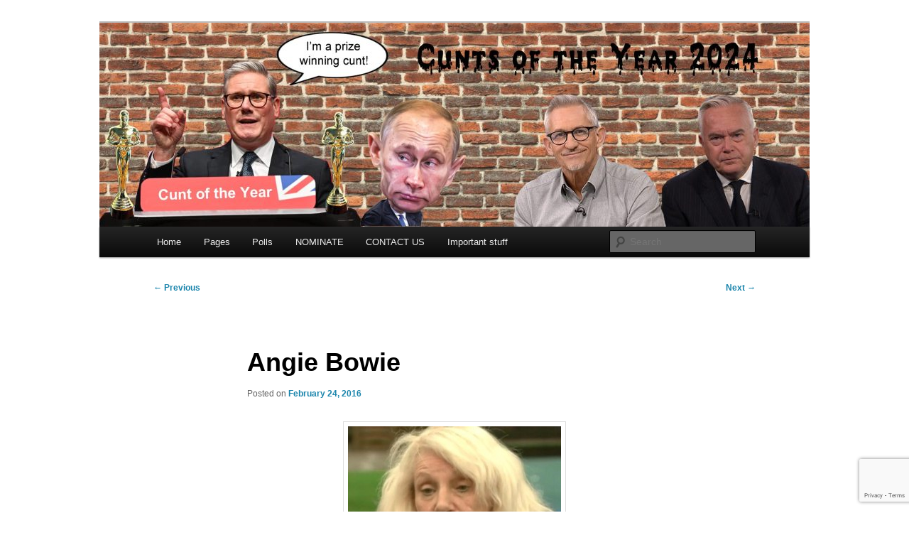

--- FILE ---
content_type: text/html; charset=UTF-8
request_url: https://is-a-cunt.com/2016/02/angie-bowie/
body_size: 14284
content:
<!DOCTYPE html>
<!--[if IE 6]>
<html id="ie6" lang="en-GB">
<![endif]-->
<!--[if IE 7]>
<html id="ie7" lang="en-GB">
<![endif]-->
<!--[if IE 8]>
<html id="ie8" lang="en-GB">
<![endif]-->
<!--[if !(IE 6) & !(IE 7) & !(IE 8)]><!-->
<html lang="en-GB">
<!--<![endif]-->
<head>
<meta charset="UTF-8" />
<meta name="viewport" content="width=device-width, initial-scale=1.0" />
<title>
Angie Bowie | &#8230;. is a cunt	</title>
<link rel="profile" href="https://gmpg.org/xfn/11" />
<link rel="stylesheet" type="text/css" media="all" href="https://is-a-cunt.com/wp-content/themes/twentyeleven/style.css?ver=20250415" />
<link rel="pingback" href="https://is-a-cunt.com/xmlrpc.php">
<!--[if lt IE 9]>
<script src="https://is-a-cunt.com/wp-content/themes/twentyeleven/js/html5.js?ver=3.7.0" type="text/javascript"></script>
<![endif]-->
<meta name='robots' content='max-image-preview:large' />
	<style>img:is([sizes="auto" i], [sizes^="auto," i]) { contain-intrinsic-size: 3000px 1500px }</style>
	<link rel="alternate" type="application/rss+xml" title=".... is a cunt &raquo; Feed" href="https://is-a-cunt.com/feed/" />
<link rel="alternate" type="application/rss+xml" title=".... is a cunt &raquo; Comments Feed" href="https://is-a-cunt.com/comments/feed/" />
<link rel="alternate" type="application/rss+xml" title=".... is a cunt &raquo; Angie Bowie Comments Feed" href="https://is-a-cunt.com/2016/02/angie-bowie/feed/" />
<script type="text/javascript">
/* <![CDATA[ */
window._wpemojiSettings = {"baseUrl":"https:\/\/s.w.org\/images\/core\/emoji\/16.0.1\/72x72\/","ext":".png","svgUrl":"https:\/\/s.w.org\/images\/core\/emoji\/16.0.1\/svg\/","svgExt":".svg","source":{"concatemoji":"https:\/\/is-a-cunt.com\/wp-includes\/js\/wp-emoji-release.min.js?ver=0ca1552a4a9bad65ff577eab6ead18dc"}};
/*! This file is auto-generated */
!function(s,n){var o,i,e;function c(e){try{var t={supportTests:e,timestamp:(new Date).valueOf()};sessionStorage.setItem(o,JSON.stringify(t))}catch(e){}}function p(e,t,n){e.clearRect(0,0,e.canvas.width,e.canvas.height),e.fillText(t,0,0);var t=new Uint32Array(e.getImageData(0,0,e.canvas.width,e.canvas.height).data),a=(e.clearRect(0,0,e.canvas.width,e.canvas.height),e.fillText(n,0,0),new Uint32Array(e.getImageData(0,0,e.canvas.width,e.canvas.height).data));return t.every(function(e,t){return e===a[t]})}function u(e,t){e.clearRect(0,0,e.canvas.width,e.canvas.height),e.fillText(t,0,0);for(var n=e.getImageData(16,16,1,1),a=0;a<n.data.length;a++)if(0!==n.data[a])return!1;return!0}function f(e,t,n,a){switch(t){case"flag":return n(e,"\ud83c\udff3\ufe0f\u200d\u26a7\ufe0f","\ud83c\udff3\ufe0f\u200b\u26a7\ufe0f")?!1:!n(e,"\ud83c\udde8\ud83c\uddf6","\ud83c\udde8\u200b\ud83c\uddf6")&&!n(e,"\ud83c\udff4\udb40\udc67\udb40\udc62\udb40\udc65\udb40\udc6e\udb40\udc67\udb40\udc7f","\ud83c\udff4\u200b\udb40\udc67\u200b\udb40\udc62\u200b\udb40\udc65\u200b\udb40\udc6e\u200b\udb40\udc67\u200b\udb40\udc7f");case"emoji":return!a(e,"\ud83e\udedf")}return!1}function g(e,t,n,a){var r="undefined"!=typeof WorkerGlobalScope&&self instanceof WorkerGlobalScope?new OffscreenCanvas(300,150):s.createElement("canvas"),o=r.getContext("2d",{willReadFrequently:!0}),i=(o.textBaseline="top",o.font="600 32px Arial",{});return e.forEach(function(e){i[e]=t(o,e,n,a)}),i}function t(e){var t=s.createElement("script");t.src=e,t.defer=!0,s.head.appendChild(t)}"undefined"!=typeof Promise&&(o="wpEmojiSettingsSupports",i=["flag","emoji"],n.supports={everything:!0,everythingExceptFlag:!0},e=new Promise(function(e){s.addEventListener("DOMContentLoaded",e,{once:!0})}),new Promise(function(t){var n=function(){try{var e=JSON.parse(sessionStorage.getItem(o));if("object"==typeof e&&"number"==typeof e.timestamp&&(new Date).valueOf()<e.timestamp+604800&&"object"==typeof e.supportTests)return e.supportTests}catch(e){}return null}();if(!n){if("undefined"!=typeof Worker&&"undefined"!=typeof OffscreenCanvas&&"undefined"!=typeof URL&&URL.createObjectURL&&"undefined"!=typeof Blob)try{var e="postMessage("+g.toString()+"("+[JSON.stringify(i),f.toString(),p.toString(),u.toString()].join(",")+"));",a=new Blob([e],{type:"text/javascript"}),r=new Worker(URL.createObjectURL(a),{name:"wpTestEmojiSupports"});return void(r.onmessage=function(e){c(n=e.data),r.terminate(),t(n)})}catch(e){}c(n=g(i,f,p,u))}t(n)}).then(function(e){for(var t in e)n.supports[t]=e[t],n.supports.everything=n.supports.everything&&n.supports[t],"flag"!==t&&(n.supports.everythingExceptFlag=n.supports.everythingExceptFlag&&n.supports[t]);n.supports.everythingExceptFlag=n.supports.everythingExceptFlag&&!n.supports.flag,n.DOMReady=!1,n.readyCallback=function(){n.DOMReady=!0}}).then(function(){return e}).then(function(){var e;n.supports.everything||(n.readyCallback(),(e=n.source||{}).concatemoji?t(e.concatemoji):e.wpemoji&&e.twemoji&&(t(e.twemoji),t(e.wpemoji)))}))}((window,document),window._wpemojiSettings);
/* ]]> */
</script>
<style id='wp-emoji-styles-inline-css' type='text/css'>

	img.wp-smiley, img.emoji {
		display: inline !important;
		border: none !important;
		box-shadow: none !important;
		height: 1em !important;
		width: 1em !important;
		margin: 0 0.07em !important;
		vertical-align: -0.1em !important;
		background: none !important;
		padding: 0 !important;
	}
</style>
<link rel='stylesheet' id='wp-block-library-css' href='https://is-a-cunt.com/wp-includes/css/dist/block-library/style.min.css?ver=0ca1552a4a9bad65ff577eab6ead18dc' type='text/css' media='all' />
<style id='wp-block-library-theme-inline-css' type='text/css'>
.wp-block-audio :where(figcaption){color:#555;font-size:13px;text-align:center}.is-dark-theme .wp-block-audio :where(figcaption){color:#ffffffa6}.wp-block-audio{margin:0 0 1em}.wp-block-code{border:1px solid #ccc;border-radius:4px;font-family:Menlo,Consolas,monaco,monospace;padding:.8em 1em}.wp-block-embed :where(figcaption){color:#555;font-size:13px;text-align:center}.is-dark-theme .wp-block-embed :where(figcaption){color:#ffffffa6}.wp-block-embed{margin:0 0 1em}.blocks-gallery-caption{color:#555;font-size:13px;text-align:center}.is-dark-theme .blocks-gallery-caption{color:#ffffffa6}:root :where(.wp-block-image figcaption){color:#555;font-size:13px;text-align:center}.is-dark-theme :root :where(.wp-block-image figcaption){color:#ffffffa6}.wp-block-image{margin:0 0 1em}.wp-block-pullquote{border-bottom:4px solid;border-top:4px solid;color:currentColor;margin-bottom:1.75em}.wp-block-pullquote cite,.wp-block-pullquote footer,.wp-block-pullquote__citation{color:currentColor;font-size:.8125em;font-style:normal;text-transform:uppercase}.wp-block-quote{border-left:.25em solid;margin:0 0 1.75em;padding-left:1em}.wp-block-quote cite,.wp-block-quote footer{color:currentColor;font-size:.8125em;font-style:normal;position:relative}.wp-block-quote:where(.has-text-align-right){border-left:none;border-right:.25em solid;padding-left:0;padding-right:1em}.wp-block-quote:where(.has-text-align-center){border:none;padding-left:0}.wp-block-quote.is-large,.wp-block-quote.is-style-large,.wp-block-quote:where(.is-style-plain){border:none}.wp-block-search .wp-block-search__label{font-weight:700}.wp-block-search__button{border:1px solid #ccc;padding:.375em .625em}:where(.wp-block-group.has-background){padding:1.25em 2.375em}.wp-block-separator.has-css-opacity{opacity:.4}.wp-block-separator{border:none;border-bottom:2px solid;margin-left:auto;margin-right:auto}.wp-block-separator.has-alpha-channel-opacity{opacity:1}.wp-block-separator:not(.is-style-wide):not(.is-style-dots){width:100px}.wp-block-separator.has-background:not(.is-style-dots){border-bottom:none;height:1px}.wp-block-separator.has-background:not(.is-style-wide):not(.is-style-dots){height:2px}.wp-block-table{margin:0 0 1em}.wp-block-table td,.wp-block-table th{word-break:normal}.wp-block-table :where(figcaption){color:#555;font-size:13px;text-align:center}.is-dark-theme .wp-block-table :where(figcaption){color:#ffffffa6}.wp-block-video :where(figcaption){color:#555;font-size:13px;text-align:center}.is-dark-theme .wp-block-video :where(figcaption){color:#ffffffa6}.wp-block-video{margin:0 0 1em}:root :where(.wp-block-template-part.has-background){margin-bottom:0;margin-top:0;padding:1.25em 2.375em}
</style>
<style id='classic-theme-styles-inline-css' type='text/css'>
/*! This file is auto-generated */
.wp-block-button__link{color:#fff;background-color:#32373c;border-radius:9999px;box-shadow:none;text-decoration:none;padding:calc(.667em + 2px) calc(1.333em + 2px);font-size:1.125em}.wp-block-file__button{background:#32373c;color:#fff;text-decoration:none}
</style>
<style id='global-styles-inline-css' type='text/css'>
:root{--wp--preset--aspect-ratio--square: 1;--wp--preset--aspect-ratio--4-3: 4/3;--wp--preset--aspect-ratio--3-4: 3/4;--wp--preset--aspect-ratio--3-2: 3/2;--wp--preset--aspect-ratio--2-3: 2/3;--wp--preset--aspect-ratio--16-9: 16/9;--wp--preset--aspect-ratio--9-16: 9/16;--wp--preset--color--black: #000;--wp--preset--color--cyan-bluish-gray: #abb8c3;--wp--preset--color--white: #fff;--wp--preset--color--pale-pink: #f78da7;--wp--preset--color--vivid-red: #cf2e2e;--wp--preset--color--luminous-vivid-orange: #ff6900;--wp--preset--color--luminous-vivid-amber: #fcb900;--wp--preset--color--light-green-cyan: #7bdcb5;--wp--preset--color--vivid-green-cyan: #00d084;--wp--preset--color--pale-cyan-blue: #8ed1fc;--wp--preset--color--vivid-cyan-blue: #0693e3;--wp--preset--color--vivid-purple: #9b51e0;--wp--preset--color--blue: #1982d1;--wp--preset--color--dark-gray: #373737;--wp--preset--color--medium-gray: #666;--wp--preset--color--light-gray: #e2e2e2;--wp--preset--gradient--vivid-cyan-blue-to-vivid-purple: linear-gradient(135deg,rgba(6,147,227,1) 0%,rgb(155,81,224) 100%);--wp--preset--gradient--light-green-cyan-to-vivid-green-cyan: linear-gradient(135deg,rgb(122,220,180) 0%,rgb(0,208,130) 100%);--wp--preset--gradient--luminous-vivid-amber-to-luminous-vivid-orange: linear-gradient(135deg,rgba(252,185,0,1) 0%,rgba(255,105,0,1) 100%);--wp--preset--gradient--luminous-vivid-orange-to-vivid-red: linear-gradient(135deg,rgba(255,105,0,1) 0%,rgb(207,46,46) 100%);--wp--preset--gradient--very-light-gray-to-cyan-bluish-gray: linear-gradient(135deg,rgb(238,238,238) 0%,rgb(169,184,195) 100%);--wp--preset--gradient--cool-to-warm-spectrum: linear-gradient(135deg,rgb(74,234,220) 0%,rgb(151,120,209) 20%,rgb(207,42,186) 40%,rgb(238,44,130) 60%,rgb(251,105,98) 80%,rgb(254,248,76) 100%);--wp--preset--gradient--blush-light-purple: linear-gradient(135deg,rgb(255,206,236) 0%,rgb(152,150,240) 100%);--wp--preset--gradient--blush-bordeaux: linear-gradient(135deg,rgb(254,205,165) 0%,rgb(254,45,45) 50%,rgb(107,0,62) 100%);--wp--preset--gradient--luminous-dusk: linear-gradient(135deg,rgb(255,203,112) 0%,rgb(199,81,192) 50%,rgb(65,88,208) 100%);--wp--preset--gradient--pale-ocean: linear-gradient(135deg,rgb(255,245,203) 0%,rgb(182,227,212) 50%,rgb(51,167,181) 100%);--wp--preset--gradient--electric-grass: linear-gradient(135deg,rgb(202,248,128) 0%,rgb(113,206,126) 100%);--wp--preset--gradient--midnight: linear-gradient(135deg,rgb(2,3,129) 0%,rgb(40,116,252) 100%);--wp--preset--font-size--small: 13px;--wp--preset--font-size--medium: 20px;--wp--preset--font-size--large: 36px;--wp--preset--font-size--x-large: 42px;--wp--preset--spacing--20: 0.44rem;--wp--preset--spacing--30: 0.67rem;--wp--preset--spacing--40: 1rem;--wp--preset--spacing--50: 1.5rem;--wp--preset--spacing--60: 2.25rem;--wp--preset--spacing--70: 3.38rem;--wp--preset--spacing--80: 5.06rem;--wp--preset--shadow--natural: 6px 6px 9px rgba(0, 0, 0, 0.2);--wp--preset--shadow--deep: 12px 12px 50px rgba(0, 0, 0, 0.4);--wp--preset--shadow--sharp: 6px 6px 0px rgba(0, 0, 0, 0.2);--wp--preset--shadow--outlined: 6px 6px 0px -3px rgba(255, 255, 255, 1), 6px 6px rgba(0, 0, 0, 1);--wp--preset--shadow--crisp: 6px 6px 0px rgba(0, 0, 0, 1);}:where(.is-layout-flex){gap: 0.5em;}:where(.is-layout-grid){gap: 0.5em;}body .is-layout-flex{display: flex;}.is-layout-flex{flex-wrap: wrap;align-items: center;}.is-layout-flex > :is(*, div){margin: 0;}body .is-layout-grid{display: grid;}.is-layout-grid > :is(*, div){margin: 0;}:where(.wp-block-columns.is-layout-flex){gap: 2em;}:where(.wp-block-columns.is-layout-grid){gap: 2em;}:where(.wp-block-post-template.is-layout-flex){gap: 1.25em;}:where(.wp-block-post-template.is-layout-grid){gap: 1.25em;}.has-black-color{color: var(--wp--preset--color--black) !important;}.has-cyan-bluish-gray-color{color: var(--wp--preset--color--cyan-bluish-gray) !important;}.has-white-color{color: var(--wp--preset--color--white) !important;}.has-pale-pink-color{color: var(--wp--preset--color--pale-pink) !important;}.has-vivid-red-color{color: var(--wp--preset--color--vivid-red) !important;}.has-luminous-vivid-orange-color{color: var(--wp--preset--color--luminous-vivid-orange) !important;}.has-luminous-vivid-amber-color{color: var(--wp--preset--color--luminous-vivid-amber) !important;}.has-light-green-cyan-color{color: var(--wp--preset--color--light-green-cyan) !important;}.has-vivid-green-cyan-color{color: var(--wp--preset--color--vivid-green-cyan) !important;}.has-pale-cyan-blue-color{color: var(--wp--preset--color--pale-cyan-blue) !important;}.has-vivid-cyan-blue-color{color: var(--wp--preset--color--vivid-cyan-blue) !important;}.has-vivid-purple-color{color: var(--wp--preset--color--vivid-purple) !important;}.has-black-background-color{background-color: var(--wp--preset--color--black) !important;}.has-cyan-bluish-gray-background-color{background-color: var(--wp--preset--color--cyan-bluish-gray) !important;}.has-white-background-color{background-color: var(--wp--preset--color--white) !important;}.has-pale-pink-background-color{background-color: var(--wp--preset--color--pale-pink) !important;}.has-vivid-red-background-color{background-color: var(--wp--preset--color--vivid-red) !important;}.has-luminous-vivid-orange-background-color{background-color: var(--wp--preset--color--luminous-vivid-orange) !important;}.has-luminous-vivid-amber-background-color{background-color: var(--wp--preset--color--luminous-vivid-amber) !important;}.has-light-green-cyan-background-color{background-color: var(--wp--preset--color--light-green-cyan) !important;}.has-vivid-green-cyan-background-color{background-color: var(--wp--preset--color--vivid-green-cyan) !important;}.has-pale-cyan-blue-background-color{background-color: var(--wp--preset--color--pale-cyan-blue) !important;}.has-vivid-cyan-blue-background-color{background-color: var(--wp--preset--color--vivid-cyan-blue) !important;}.has-vivid-purple-background-color{background-color: var(--wp--preset--color--vivid-purple) !important;}.has-black-border-color{border-color: var(--wp--preset--color--black) !important;}.has-cyan-bluish-gray-border-color{border-color: var(--wp--preset--color--cyan-bluish-gray) !important;}.has-white-border-color{border-color: var(--wp--preset--color--white) !important;}.has-pale-pink-border-color{border-color: var(--wp--preset--color--pale-pink) !important;}.has-vivid-red-border-color{border-color: var(--wp--preset--color--vivid-red) !important;}.has-luminous-vivid-orange-border-color{border-color: var(--wp--preset--color--luminous-vivid-orange) !important;}.has-luminous-vivid-amber-border-color{border-color: var(--wp--preset--color--luminous-vivid-amber) !important;}.has-light-green-cyan-border-color{border-color: var(--wp--preset--color--light-green-cyan) !important;}.has-vivid-green-cyan-border-color{border-color: var(--wp--preset--color--vivid-green-cyan) !important;}.has-pale-cyan-blue-border-color{border-color: var(--wp--preset--color--pale-cyan-blue) !important;}.has-vivid-cyan-blue-border-color{border-color: var(--wp--preset--color--vivid-cyan-blue) !important;}.has-vivid-purple-border-color{border-color: var(--wp--preset--color--vivid-purple) !important;}.has-vivid-cyan-blue-to-vivid-purple-gradient-background{background: var(--wp--preset--gradient--vivid-cyan-blue-to-vivid-purple) !important;}.has-light-green-cyan-to-vivid-green-cyan-gradient-background{background: var(--wp--preset--gradient--light-green-cyan-to-vivid-green-cyan) !important;}.has-luminous-vivid-amber-to-luminous-vivid-orange-gradient-background{background: var(--wp--preset--gradient--luminous-vivid-amber-to-luminous-vivid-orange) !important;}.has-luminous-vivid-orange-to-vivid-red-gradient-background{background: var(--wp--preset--gradient--luminous-vivid-orange-to-vivid-red) !important;}.has-very-light-gray-to-cyan-bluish-gray-gradient-background{background: var(--wp--preset--gradient--very-light-gray-to-cyan-bluish-gray) !important;}.has-cool-to-warm-spectrum-gradient-background{background: var(--wp--preset--gradient--cool-to-warm-spectrum) !important;}.has-blush-light-purple-gradient-background{background: var(--wp--preset--gradient--blush-light-purple) !important;}.has-blush-bordeaux-gradient-background{background: var(--wp--preset--gradient--blush-bordeaux) !important;}.has-luminous-dusk-gradient-background{background: var(--wp--preset--gradient--luminous-dusk) !important;}.has-pale-ocean-gradient-background{background: var(--wp--preset--gradient--pale-ocean) !important;}.has-electric-grass-gradient-background{background: var(--wp--preset--gradient--electric-grass) !important;}.has-midnight-gradient-background{background: var(--wp--preset--gradient--midnight) !important;}.has-small-font-size{font-size: var(--wp--preset--font-size--small) !important;}.has-medium-font-size{font-size: var(--wp--preset--font-size--medium) !important;}.has-large-font-size{font-size: var(--wp--preset--font-size--large) !important;}.has-x-large-font-size{font-size: var(--wp--preset--font-size--x-large) !important;}
:where(.wp-block-post-template.is-layout-flex){gap: 1.25em;}:where(.wp-block-post-template.is-layout-grid){gap: 1.25em;}
:where(.wp-block-columns.is-layout-flex){gap: 2em;}:where(.wp-block-columns.is-layout-grid){gap: 2em;}
:root :where(.wp-block-pullquote){font-size: 1.5em;line-height: 1.6;}
</style>
<link rel='stylesheet' id='better-recent-comments-css' href='https://is-a-cunt.com/wp-content/plugins/better-recent-comments/assets/css/better-recent-comments.min.css?ver=0ca1552a4a9bad65ff577eab6ead18dc' type='text/css' media='all' />
<link rel='stylesheet' id='contact-form-7-css' href='https://is-a-cunt.com/wp-content/plugins/contact-form-7/includes/css/styles.css?ver=6.1.3' type='text/css' media='all' />
<link rel='stylesheet' id='yop-public-css' href='https://is-a-cunt.com/wp-content/plugins/yop-poll/public/assets/css/yop-poll-public-6.5.39.css?ver=0ca1552a4a9bad65ff577eab6ead18dc' type='text/css' media='all' />
<link rel='stylesheet' id='twentyeleven-block-style-css' href='https://is-a-cunt.com/wp-content/themes/twentyeleven/blocks.css?ver=20240703' type='text/css' media='all' />
<link rel='stylesheet' id='arpw-style-css' href='https://is-a-cunt.com/wp-content/plugins/advanced-random-posts-widget/assets/css/arpw-frontend.css?ver=0ca1552a4a9bad65ff577eab6ead18dc' type='text/css' media='all' />
<link rel='stylesheet' id='wcv-css' href='https://is-a-cunt.com/wp-content/plugins/wp-comment-vote/static/css/style.css?ver=0.0.5' type='text/css' media='all' />
<script type="text/javascript" src="https://is-a-cunt.com/wp-includes/js/jquery/jquery.min.js?ver=3.7.1" id="jquery-core-js"></script>
<script type="text/javascript" src="https://is-a-cunt.com/wp-includes/js/jquery/jquery-migrate.min.js?ver=3.4.1" id="jquery-migrate-js"></script>
<script type="text/javascript" id="yop-public-js-extra">
/* <![CDATA[ */
var objectL10n = {"yopPollParams":{"urlParams":{"ajax":"https:\/\/is-a-cunt.com\/wp-admin\/admin-ajax.php","wpLogin":"https:\/\/is-a-cunt.com\/wp-login.php?redirect_to=https%3A%2F%2Fis-a-cunt.com%2Fwp-admin%2Fadmin-ajax.php%3Faction%3Dyop_poll_record_wordpress_vote"},"apiParams":{"reCaptcha":{"siteKey":""},"reCaptchaV2Invisible":{"siteKey":""},"reCaptchaV3":{"siteKey":""},"hCaptcha":{"siteKey":""},"cloudflareTurnstile":{"siteKey":""}},"captchaParams":{"imgPath":"https:\/\/is-a-cunt.com\/wp-content\/plugins\/yop-poll\/public\/assets\/img\/","url":"https:\/\/is-a-cunt.com\/wp-content\/plugins\/yop-poll\/app.php","accessibilityAlt":"Sound icon","accessibilityTitle":"Accessibility option: listen to a question and answer it!","accessibilityDescription":"Type below the <strong>answer<\/strong> to what you hear. Numbers or words:","explanation":"Click or touch the <strong>ANSWER<\/strong>","refreshAlt":"Refresh\/reload icon","refreshTitle":"Refresh\/reload: get new images and accessibility option!"},"voteParams":{"invalidPoll":"Invalid Poll","noAnswersSelected":"No answer selected","minAnswersRequired":"At least {min_answers_allowed} answer(s) required","maxAnswersRequired":"A max of {max_answers_allowed} answer(s) accepted","noAnswerForOther":"No other answer entered","noValueForCustomField":"{custom_field_name} is required","tooManyCharsForCustomField":"Text for {custom_field_name} is too long","consentNotChecked":"You must agree to our terms and conditions","noCaptchaSelected":"Captcha is required","thankYou":"Thank you for your vote"},"resultsParams":{"singleVote":"vote","multipleVotes":"votes","singleAnswer":"answer","multipleAnswers":"answers"}}};
/* ]]> */
</script>
<script type="text/javascript" src="https://is-a-cunt.com/wp-content/plugins/yop-poll/public/assets/js/yop-poll-public-6.5.39.min.js?ver=0ca1552a4a9bad65ff577eab6ead18dc" id="yop-public-js"></script>
<script type="text/javascript" id="wcv-js-extra">
/* <![CDATA[ */
var wcv_ajax_url = "https:\/\/is-a-cunt.com\/wp-admin\/admin-ajax.php";
/* ]]> */
</script>
<script type="text/javascript" src="https://is-a-cunt.com/wp-content/plugins/wp-comment-vote/static/js/index.js?ver=0.0.5" id="wcv-js"></script>
<link rel="https://api.w.org/" href="https://is-a-cunt.com/wp-json/" /><link rel="alternate" title="JSON" type="application/json" href="https://is-a-cunt.com/wp-json/wp/v2/posts/8305" /><link rel="EditURI" type="application/rsd+xml" title="RSD" href="https://is-a-cunt.com/xmlrpc.php?rsd" />

<link rel="canonical" href="https://is-a-cunt.com/2016/02/angie-bowie/" />
<link rel='shortlink' href='https://is-a-cunt.com/?p=8305' />
<link rel="alternate" title="oEmbed (JSON)" type="application/json+oembed" href="https://is-a-cunt.com/wp-json/oembed/1.0/embed?url=https%3A%2F%2Fis-a-cunt.com%2F2016%2F02%2Fangie-bowie%2F" />
<link rel="alternate" title="oEmbed (XML)" type="text/xml+oembed" href="https://is-a-cunt.com/wp-json/oembed/1.0/embed?url=https%3A%2F%2Fis-a-cunt.com%2F2016%2F02%2Fangie-bowie%2F&#038;format=xml" />
<style>

/* CSS added by Hide Metadata Plugin */

.entry-meta .byline,
			.entry-meta .by-author,
			.entry-header .entry-meta > span.byline,
			.entry-meta .author.vcard {
				display: none;
			}</style>
<!-- Analytics by WP Statistics - https://wp-statistics.com -->
<style data-context="foundation-flickity-css">/*! Flickity v2.0.2
http://flickity.metafizzy.co
---------------------------------------------- */.flickity-enabled{position:relative}.flickity-enabled:focus{outline:0}.flickity-viewport{overflow:hidden;position:relative;height:100%}.flickity-slider{position:absolute;width:100%;height:100%}.flickity-enabled.is-draggable{-webkit-tap-highlight-color:transparent;tap-highlight-color:transparent;-webkit-user-select:none;-moz-user-select:none;-ms-user-select:none;user-select:none}.flickity-enabled.is-draggable .flickity-viewport{cursor:move;cursor:-webkit-grab;cursor:grab}.flickity-enabled.is-draggable .flickity-viewport.is-pointer-down{cursor:-webkit-grabbing;cursor:grabbing}.flickity-prev-next-button{position:absolute;top:50%;width:44px;height:44px;border:none;border-radius:50%;background:#fff;background:hsla(0,0%,100%,.75);cursor:pointer;-webkit-transform:translateY(-50%);transform:translateY(-50%)}.flickity-prev-next-button:hover{background:#fff}.flickity-prev-next-button:focus{outline:0;box-shadow:0 0 0 5px #09f}.flickity-prev-next-button:active{opacity:.6}.flickity-prev-next-button.previous{left:10px}.flickity-prev-next-button.next{right:10px}.flickity-rtl .flickity-prev-next-button.previous{left:auto;right:10px}.flickity-rtl .flickity-prev-next-button.next{right:auto;left:10px}.flickity-prev-next-button:disabled{opacity:.3;cursor:auto}.flickity-prev-next-button svg{position:absolute;left:20%;top:20%;width:60%;height:60%}.flickity-prev-next-button .arrow{fill:#333}.flickity-page-dots{position:absolute;width:100%;bottom:-25px;padding:0;margin:0;list-style:none;text-align:center;line-height:1}.flickity-rtl .flickity-page-dots{direction:rtl}.flickity-page-dots .dot{display:inline-block;width:10px;height:10px;margin:0 8px;background:#333;border-radius:50%;opacity:.25;cursor:pointer}.flickity-page-dots .dot.is-selected{opacity:1}</style><style data-context="foundation-slideout-css">.slideout-menu{position:fixed;left:0;top:0;bottom:0;right:auto;z-index:0;width:256px;overflow-y:auto;-webkit-overflow-scrolling:touch;display:none}.slideout-menu.pushit-right{left:auto;right:0}.slideout-panel{position:relative;z-index:1;will-change:transform}.slideout-open,.slideout-open .slideout-panel,.slideout-open body{overflow:hidden}.slideout-open .slideout-menu{display:block}.pushit{display:none}</style>	<style>
		/* Link color */
		a,
		#site-title a:focus,
		#site-title a:hover,
		#site-title a:active,
		.entry-title a:hover,
		.entry-title a:focus,
		.entry-title a:active,
		.widget_twentyeleven_ephemera .comments-link a:hover,
		section.recent-posts .other-recent-posts a[rel="bookmark"]:hover,
		section.recent-posts .other-recent-posts .comments-link a:hover,
		.format-image footer.entry-meta a:hover,
		#site-generator a:hover {
			color: #1b85ac;
		}
		section.recent-posts .other-recent-posts .comments-link a:hover {
			border-color: #1b85ac;
		}
		article.feature-image.small .entry-summary p a:hover,
		.entry-header .comments-link a:hover,
		.entry-header .comments-link a:focus,
		.entry-header .comments-link a:active,
		.feature-slider a.active {
			background-color: #1b85ac;
		}
	</style>
			<style type="text/css" id="twentyeleven-header-css">
				#site-title,
		#site-description {
			position: absolute;
			clip-path: inset(50%);
		}
				</style>
		<style type="text/css" id="custom-background-css">
body.custom-background { background-color: #ffffff; }
</style>
	<style>.ios7.web-app-mode.has-fixed header{ background-color: rgba(3,122,221,.88);}</style></head>

<body class="wp-singular post-template-default single single-post postid-8305 single-format-standard custom-background wp-embed-responsive wp-theme-twentyeleven singular two-column right-sidebar">
<div class="skip-link"><a class="assistive-text" href="#content">Skip to primary content</a></div><div id="page" class="hfeed">
	<header id="branding">
			<hgroup>
							<h1 id="site-title"><span><a href="https://is-a-cunt.com/" rel="home" >&#8230;. is a cunt</a></span></h1>
				<h2 id="site-description"></h2>
			</hgroup>

						<a href="https://is-a-cunt.com/" rel="home" >
				<img src="https://is-a-cunt.com/wp-content/uploads/2025/01/cropped-ISAC-COTY24-header-scaled-1.jpg" width="1000" height="287" alt="&#8230;. is a cunt" srcset="https://is-a-cunt.com/wp-content/uploads/2025/01/cropped-ISAC-COTY24-header-scaled-1.jpg 1000w, https://is-a-cunt.com/wp-content/uploads/2025/01/cropped-ISAC-COTY24-header-scaled-1-300x86.jpg 300w, https://is-a-cunt.com/wp-content/uploads/2025/01/cropped-ISAC-COTY24-header-scaled-1-768x220.jpg 768w, https://is-a-cunt.com/wp-content/uploads/2025/01/cropped-ISAC-COTY24-header-scaled-1-500x144.jpg 500w" sizes="(max-width: 1000px) 100vw, 1000px" decoding="async" fetchpriority="high" />			</a>
			
						<div class="only-search with-image">
					<form method="get" id="searchform" action="https://is-a-cunt.com/">
		<label for="s" class="assistive-text">Search</label>
		<input type="text" class="field" name="s" id="s" placeholder="Search" />
		<input type="submit" class="submit" name="submit" id="searchsubmit" value="Search" />
	</form>
			</div>
				
			<nav id="access">
				<h3 class="assistive-text">Main menu</h3>
				<div class="menu-menu-1-container"><ul id="menu-menu-1" class="menu"><li id="menu-item-5044" class="menu-item menu-item-type-custom menu-item-object-custom menu-item-5044"><a href="/">Home</a></li>
<li id="menu-item-46365" class="menu-item menu-item-type-post_type menu-item-object-page menu-item-has-children menu-item-46365"><a href="https://is-a-cunt.com/pages/">Pages</a>
<ul class="sub-menu">
	<li id="menu-item-46360" class="menu-item menu-item-type-post_type menu-item-object-page menu-item-46360"><a href="https://is-a-cunt.com/ukraine/">Ukraine</a></li>
	<li id="menu-item-46361" class="menu-item menu-item-type-post_type menu-item-object-page menu-item-46361"><a href="https://is-a-cunt.com/coronoviral-shit/">Coronoviral Shit</a></li>
	<li id="menu-item-34278" class="menu-item menu-item-type-post_type menu-item-object-page menu-item-34278"><a href="https://is-a-cunt.com/bbc_shit/">BBC shit</a></li>
</ul>
</li>
<li id="menu-item-15436" class="menu-item menu-item-type-post_type menu-item-object-page menu-item-15436"><a href="https://is-a-cunt.com/polls/">Polls</a></li>
<li id="menu-item-13824" class="menu-item menu-item-type-post_type menu-item-object-page menu-item-13824"><a href="https://is-a-cunt.com/nominations/">NOMINATE</a></li>
<li id="menu-item-15667" class="menu-item menu-item-type-post_type menu-item-object-page menu-item-15667"><a href="https://is-a-cunt.com/contact-us/">CONTACT US</a></li>
<li id="menu-item-8359" class="menu-item menu-item-type-post_type menu-item-object-page menu-item-privacy-policy menu-item-8359"><a rel="privacy-policy" href="https://is-a-cunt.com/about-isac/">Important stuff</a></li>
</ul></div>			</nav><!-- #access -->
	</header><!-- #branding -->


	<div id="main">

		<div id="primary">
			<div id="content" role="main">

				
					<nav id="nav-single">
						<h3 class="assistive-text">Post navigation</h3>
						<span class="nav-previous"><a href="https://is-a-cunt.com/2016/02/the-brit-awards/" rel="prev"><span class="meta-nav">&larr;</span> Previous</a></span>
						<span class="nav-next"><a href="https://is-a-cunt.com/2016/02/kanye-west-3/" rel="next">Next <span class="meta-nav">&rarr;</span></a></span>
					</nav><!-- #nav-single -->

					
<article id="post-8305" class="post-8305 post type-post status-publish format-standard hentry category-angie-bowie">
	<header class="entry-header">
		<h1 class="entry-title">Angie Bowie</h1>

				<div class="entry-meta">
			<span class="sep">Posted on </span><a href="https://is-a-cunt.com/2016/02/angie-bowie/" rel="bookmark"><time class="entry-date" datetime="2016-02-24T13:21:46+00:00">February 24, 2016</time></a><span class="by-author"> <span class="sep"> by </span> <span class="author vcard"><a class="url fn n" href="https://is-a-cunt.com/author/admin/" rel="author">A Cunt Who Cunts Cunts</a></span></span>		</div><!-- .entry-meta -->
			</header><!-- .entry-header -->

	<div class="entry-content">
		<p><a href="https://is-a-cunt.com/wp-content/uploads/2016/02/angiebowie1101a.jpg" rel="attachment wp-att-8306"><img decoding="async" src="https://is-a-cunt.com/wp-content/uploads/2016/02/angiebowie1101a-300x200.jpg" alt="angiebowie1101a" width="300" height="200" class="aligncenter size-medium wp-image-8306" srcset="https://is-a-cunt.com/wp-content/uploads/2016/02/angiebowie1101a-300x200.jpg 300w, https://is-a-cunt.com/wp-content/uploads/2016/02/angiebowie1101a-768x512.jpg 768w, https://is-a-cunt.com/wp-content/uploads/2016/02/angiebowie1101a-1024x683.jpg 1024w, https://is-a-cunt.com/wp-content/uploads/2016/02/angiebowie1101a-450x300.jpg 450w, https://is-a-cunt.com/wp-content/uploads/2016/02/angiebowie1101a.jpg 1368w" sizes="(max-width: 300px) 100vw, 300px" /></a></p>
<div align='center'>
Which rotten piece of woodwork did this old hag crawl out of? Yet another freeloading slag who uses her ex-husband’s more famous name, because no one will recognise her own… This old witch has just been on Celebrity Big Brother and basically dining out on the fact that she was David Bowie’s wife 40 years ago… How pathetic is that? </p>
<p>And the myth (put about by this old gluebag) about the Rolling Stones song ‘Angie’ being about her is bullshit… Keith Richards mainly wrote the song, and he stated that it wasn’t about anyone and it was just a name he came up with… </p>
<p>Some rock stars can be cunts (Lennon, Jagger, Page, Crosby) etc… But those who live off their fame, like Courtney Love and Angie Bowie, are even bigger cunts…</p>
<p>Nominated by: Norman
</p></div>
			</div><!-- .entry-content -->

	<footer class="entry-meta">
		This entry was posted in <a href="https://is-a-cunt.com/category/angie-bowie/" rel="category tag">Angie Bowie</a> by <a href="https://is-a-cunt.com/author/admin/">A Cunt Who Cunts Cunts</a>. Bookmark the <a href="https://is-a-cunt.com/2016/02/angie-bowie/" rel="bookmark">permalink</a>.
		
			</footer><!-- .entry-meta -->
</article><!-- #post-8305 -->

						<div id="comments">
	
	
			<h2 id="comments-title">
			15 thoughts on &ldquo;<span>Angie Bowie</span>&rdquo;		</h2>

		
		<ol class="commentlist">
					<li class="comment even thread-even depth-1" id="li-comment-105374">
		<article id="comment-105374" class="comment">
			<footer class="comment-meta">
				<div class="comment-author vcard">
					<img alt='' src='https://secure.gravatar.com/avatar/8455af1dd3b5e5f883009f8699ce1a78fcba027eada8740552530a1ee2620ca3?s=68&#038;d=wavatar&#038;r=g' srcset='https://secure.gravatar.com/avatar/8455af1dd3b5e5f883009f8699ce1a78fcba027eada8740552530a1ee2620ca3?s=136&#038;d=wavatar&#038;r=g 2x' class='avatar avatar-68 photo' height='68' width='68' decoding='async'/><span class="fn">Arsebiscuit</span> on <a href="https://is-a-cunt.com/2016/02/angie-bowie/#comment-105374"><time datetime="2016-02-24T14:13:37+00:00">February 24, 2016 at 2:13 pm</time></a> <span class="says">said:</span>
										</div><!-- .comment-author .vcard -->

					
					
				</footer>

				<div class="comment-content"><p>Fucking hell, if that&#8217;s what embalming does I&#8217;m going for one of Sir Limply&#8217;s bargain basement funerals.</p>
<p class="comment--like" data-commentid="105374"><a href="javascript:;" data-event="up"><i class="cmt-font icon-arrowup"></i><em class="count">0</em></a></p>
</div>

				<div class="reply">
									</div><!-- .reply -->
			</article><!-- #comment-## -->

				</li><!-- #comment-## -->
		<li class="comment odd alt thread-odd thread-alt depth-1" id="li-comment-105375">
		<article id="comment-105375" class="comment">
			<footer class="comment-meta">
				<div class="comment-author vcard">
					<img alt='' src='https://secure.gravatar.com/avatar/5ec9904afffd13d8a88d9fc439d0b4e0b47375d43cf8d3aff0dd102a353e84ae?s=68&#038;d=wavatar&#038;r=g' srcset='https://secure.gravatar.com/avatar/5ec9904afffd13d8a88d9fc439d0b4e0b47375d43cf8d3aff0dd102a353e84ae?s=136&#038;d=wavatar&#038;r=g 2x' class='avatar avatar-68 photo' height='68' width='68' loading='lazy' decoding='async'/><span class="fn">HBelinda Hubbard</span> on <a href="https://is-a-cunt.com/2016/02/angie-bowie/#comment-105375"><time datetime="2016-02-24T14:16:45+00:00">February 24, 2016 at 2:16 pm</time></a> <span class="says">said:</span>
										</div><!-- .comment-author .vcard -->

					
					
				</footer>

				<div class="comment-content"><p>It seems that Cameron does not like Corbyn&#8217;s style of workwear, and has told him to get a &#8220;proper suit&#8221;.</p>
<p>Dear boy, please would you enlighten us as to where one should buy a pig-fucking suit? Gieves &amp; Hawkes, by any chance, or is it some dodgy little guy in Smith Square&#8230;</p>
<p>Cameron, you useless CUNT, fuck off and die, and in God&#8217;s name, fuck off NOW!!</p>
<p class="comment--like" data-commentid="105375"><a href="javascript:;" data-event="up"><i class="cmt-font icon-arrowup"></i><em class="count">0</em></a></p>
</div>

				<div class="reply">
									</div><!-- .reply -->
			</article><!-- #comment-## -->

				</li><!-- #comment-## -->
		<li class="comment even thread-even depth-1" id="li-comment-105378">
		<article id="comment-105378" class="comment">
			<footer class="comment-meta">
				<div class="comment-author vcard">
					<img alt='' src='https://secure.gravatar.com/avatar/8b3bb070bfc9cf9a2ecb2b4d36ecb65bfb7631821d1c2083a3cd5225ac6ab3f5?s=68&#038;d=wavatar&#038;r=g' srcset='https://secure.gravatar.com/avatar/8b3bb070bfc9cf9a2ecb2b4d36ecb65bfb7631821d1c2083a3cd5225ac6ab3f5?s=136&#038;d=wavatar&#038;r=g 2x' class='avatar avatar-68 photo' height='68' width='68' loading='lazy' decoding='async'/><span class="fn"><a href="http://N/A" class="url" rel="ugc external nofollow">TitSlapper</a></span> on <a href="https://is-a-cunt.com/2016/02/angie-bowie/#comment-105378"><time datetime="2016-02-24T15:24:21+00:00">February 24, 2016 at 3:24 pm</time></a> <span class="says">said:</span>
										</div><!-- .comment-author .vcard -->

					
					
				</footer>

				<div class="comment-content"><p>Yep bit of a cunt the fact she did the celebrity big brother bollocks doesn&#8217;t help her cause should have dropped the bowie name .  Looks like the excess of cocaine added to her wrinkles too she used to be quite good looking in the 70&#8217;s-mid 80&#8217;s.</p>
<p class="comment--like" data-commentid="105378"><a href="javascript:;" data-event="up"><i class="cmt-font icon-arrowup"></i><em class="count">0</em></a></p>
</div>

				<div class="reply">
									</div><!-- .reply -->
			</article><!-- #comment-## -->

				</li><!-- #comment-## -->
		<li class="comment odd alt thread-odd thread-alt depth-1" id="li-comment-105388">
		<article id="comment-105388" class="comment">
			<footer class="comment-meta">
				<div class="comment-author vcard">
					<img alt='' src='https://secure.gravatar.com/avatar/92aa1abdda8043d480a51e4bea39ef259790d075db0284262cf0fe744435c3cb?s=68&#038;d=wavatar&#038;r=g' srcset='https://secure.gravatar.com/avatar/92aa1abdda8043d480a51e4bea39ef259790d075db0284262cf0fe744435c3cb?s=136&#038;d=wavatar&#038;r=g 2x' class='avatar avatar-68 photo' height='68' width='68' loading='lazy' decoding='async'/><span class="fn">Fred West</span> on <a href="https://is-a-cunt.com/2016/02/angie-bowie/#comment-105388"><time datetime="2016-02-24T17:22:23+00:00">February 24, 2016 at 5:22 pm</time></a> <span class="says">said:</span>
										</div><!-- .comment-author .vcard -->

					
					
				</footer>

				<div class="comment-content"><p>Splendid cunting, Norman.</p>
<p class="comment--like" data-commentid="105388"><a href="javascript:;" data-event="up"><i class="cmt-font icon-arrowup"></i><em class="count">0</em></a></p>
</div>

				<div class="reply">
									</div><!-- .reply -->
			</article><!-- #comment-## -->

				</li><!-- #comment-## -->
		<li class="comment even thread-even depth-1" id="li-comment-105391">
		<article id="comment-105391" class="comment">
			<footer class="comment-meta">
				<div class="comment-author vcard">
					<img alt='' src='https://secure.gravatar.com/avatar/2a9fd84b71403164fbf353fb6418d9c85a5c5959cb5614d36efe165fa543e55f?s=68&#038;d=wavatar&#038;r=g' srcset='https://secure.gravatar.com/avatar/2a9fd84b71403164fbf353fb6418d9c85a5c5959cb5614d36efe165fa543e55f?s=136&#038;d=wavatar&#038;r=g 2x' class='avatar avatar-68 photo' height='68' width='68' loading='lazy' decoding='async'/><span class="fn">Frottom</span> on <a href="https://is-a-cunt.com/2016/02/angie-bowie/#comment-105391"><time datetime="2016-02-24T18:10:42+00:00">February 24, 2016 at 6:10 pm</time></a> <span class="says">said:</span>
										</div><!-- .comment-author .vcard -->

					
					
				</footer>

				<div class="comment-content"><p>gimps&#8217;r&#8217;us<br />
wtf  i got told my comment was too short<br />
so much for brevity is the soul of wit or whatever the fuck it is</p>
<p class="comment--like" data-commentid="105391"><a href="javascript:;" data-event="up"><i class="cmt-font icon-arrowup"></i><em class="count">0</em></a></p>
</div>

				<div class="reply">
									</div><!-- .reply -->
			</article><!-- #comment-## -->

				<ul class="children">
		<li class="comment odd alt depth-2" id="li-comment-105392">
		<article id="comment-105392" class="comment">
			<footer class="comment-meta">
				<div class="comment-author vcard">
					<img alt='' src='https://secure.gravatar.com/avatar/2a9fd84b71403164fbf353fb6418d9c85a5c5959cb5614d36efe165fa543e55f?s=39&#038;d=wavatar&#038;r=g' srcset='https://secure.gravatar.com/avatar/2a9fd84b71403164fbf353fb6418d9c85a5c5959cb5614d36efe165fa543e55f?s=78&#038;d=wavatar&#038;r=g 2x' class='avatar avatar-39 photo' height='39' width='39' loading='lazy' decoding='async'/><span class="fn">Frottom</span> on <a href="https://is-a-cunt.com/2016/02/angie-bowie/#comment-105392"><time datetime="2016-02-24T18:11:42+00:00">February 24, 2016 at 6:11 pm</time></a> <span class="says">said:</span>
										</div><!-- .comment-author .vcard -->

					
					
				</footer>

				<div class="comment-content"><p>sorry this should have been a reply to HBelinda Hubbard</p>
<p class="comment--like" data-commentid="105392"><a href="javascript:;" data-event="up"><i class="cmt-font icon-arrowup"></i><em class="count">0</em></a></p>
</div>

				<div class="reply">
									</div><!-- .reply -->
			</article><!-- #comment-## -->

				<ul class="children">
		<li class="comment even depth-3" id="li-comment-105719">
		<article id="comment-105719" class="comment">
			<footer class="comment-meta">
				<div class="comment-author vcard">
					<img alt='' src='https://secure.gravatar.com/avatar/5ec9904afffd13d8a88d9fc439d0b4e0b47375d43cf8d3aff0dd102a353e84ae?s=39&#038;d=wavatar&#038;r=g' srcset='https://secure.gravatar.com/avatar/5ec9904afffd13d8a88d9fc439d0b4e0b47375d43cf8d3aff0dd102a353e84ae?s=78&#038;d=wavatar&#038;r=g 2x' class='avatar avatar-39 photo' height='39' width='39' loading='lazy' decoding='async'/><span class="fn">HBelinda Hubbard</span> on <a href="https://is-a-cunt.com/2016/02/angie-bowie/#comment-105719"><time datetime="2016-02-29T12:46:15+00:00">February 29, 2016 at 12:46 pm</time></a> <span class="says">said:</span>
										</div><!-- .comment-author .vcard -->

					
					
				</footer>

				<div class="comment-content"><p>Ta for that, Frottom&#8230; I should have thought &#8211; gimps&#8217;r&#8217;us &#8211; where Gideon Osborne got that manky red bra from!!</p>
<p class="comment--like" data-commentid="105719"><a href="javascript:;" data-event="up"><i class="cmt-font icon-arrowup"></i><em class="count">0</em></a></p>
</div>

				<div class="reply">
									</div><!-- .reply -->
			</article><!-- #comment-## -->

				</li><!-- #comment-## -->
</ul><!-- .children -->
</li><!-- #comment-## -->
</ul><!-- .children -->
</li><!-- #comment-## -->
		<li class="comment odd alt thread-odd thread-alt depth-1" id="li-comment-105394">
		<article id="comment-105394" class="comment">
			<footer class="comment-meta">
				<div class="comment-author vcard">
					<img alt='' src='https://secure.gravatar.com/avatar/3de209328233e087cab9ad696b1526da434231bf849d73ea5cdbc018c79c68dd?s=68&#038;d=wavatar&#038;r=g' srcset='https://secure.gravatar.com/avatar/3de209328233e087cab9ad696b1526da434231bf849d73ea5cdbc018c79c68dd?s=136&#038;d=wavatar&#038;r=g 2x' class='avatar avatar-68 photo' height='68' width='68' loading='lazy' decoding='async'/><span class="fn">Allan</span> on <a href="https://is-a-cunt.com/2016/02/angie-bowie/#comment-105394"><time datetime="2016-02-24T19:17:20+00:00">February 24, 2016 at 7:17 pm</time></a> <span class="says">said:</span>
										</div><!-- .comment-author .vcard -->

					
					
				</footer>

				<div class="comment-content"><p>Boy that&#8217;s rough.  My dick would point south no matter what she did with it.</p>
<p class="comment--like" data-commentid="105394"><a href="javascript:;" data-event="up"><i class="cmt-font icon-arrowup"></i><em class="count">0</em></a></p>
</div>

				<div class="reply">
									</div><!-- .reply -->
			</article><!-- #comment-## -->

				<ul class="children">
		<li class="comment even depth-2" id="li-comment-105396">
		<article id="comment-105396" class="comment">
			<footer class="comment-meta">
				<div class="comment-author vcard">
					<img alt='' src='https://secure.gravatar.com/avatar/0c90a2b30575b08a269ab660f6fb6963734120b35c169f8f8585113e7f5c0052?s=39&#038;d=wavatar&#038;r=g' srcset='https://secure.gravatar.com/avatar/0c90a2b30575b08a269ab660f6fb6963734120b35c169f8f8585113e7f5c0052?s=78&#038;d=wavatar&#038;r=g 2x' class='avatar avatar-39 photo' height='39' width='39' loading='lazy' decoding='async'/><span class="fn">pagliacci</span> on <a href="https://is-a-cunt.com/2016/02/angie-bowie/#comment-105396"><time datetime="2016-02-24T19:45:25+00:00">February 24, 2016 at 7:45 pm</time></a> <span class="says">said:</span>
										</div><!-- .comment-author .vcard -->

					
					
				</footer>

				<div class="comment-content"><p>Then it would be in good company with her tits, ass and clackclack!</p>
<p class="comment--like" data-commentid="105396"><a href="javascript:;" data-event="up"><i class="cmt-font icon-arrowup"></i><em class="count">0</em></a></p>
</div>

				<div class="reply">
									</div><!-- .reply -->
			</article><!-- #comment-## -->

				</li><!-- #comment-## -->
</ul><!-- .children -->
</li><!-- #comment-## -->
		<li class="comment odd alt thread-even depth-1" id="li-comment-105397">
		<article id="comment-105397" class="comment">
			<footer class="comment-meta">
				<div class="comment-author vcard">
					<img alt='' src='https://secure.gravatar.com/avatar/13149039e538f83c67baf7f739aa9accc93c6e2616a14ef4eea20fdb646c09ee?s=68&#038;d=wavatar&#038;r=g' srcset='https://secure.gravatar.com/avatar/13149039e538f83c67baf7f739aa9accc93c6e2616a14ef4eea20fdb646c09ee?s=136&#038;d=wavatar&#038;r=g 2x' class='avatar avatar-68 photo' height='68' width='68' loading='lazy' decoding='async'/><span class="fn">Ed P</span> on <a href="https://is-a-cunt.com/2016/02/angie-bowie/#comment-105397"><time datetime="2016-02-24T20:06:49+00:00">February 24, 2016 at 8:06 pm</time></a> <span class="says">said:</span>
										</div><!-- .comment-author .vcard -->

					
					
				</footer>

				<div class="comment-content"><p>She looks like Debbie Harry probably will in two hundred years time.  What a ghastly visage &#8211; imagine walking into it around a corner &#8211; arrgh!</p>
<p class="comment--like" data-commentid="105397"><a href="javascript:;" data-event="up"><i class="cmt-font icon-arrowup"></i><em class="count">0</em></a></p>
</div>

				<div class="reply">
									</div><!-- .reply -->
			</article><!-- #comment-## -->

				<ul class="children">
		<li class="comment even depth-2" id="li-comment-105410">
		<article id="comment-105410" class="comment">
			<footer class="comment-meta">
				<div class="comment-author vcard">
					<img alt='' src='https://secure.gravatar.com/avatar/8b3bb070bfc9cf9a2ecb2b4d36ecb65bfb7631821d1c2083a3cd5225ac6ab3f5?s=39&#038;d=wavatar&#038;r=g' srcset='https://secure.gravatar.com/avatar/8b3bb070bfc9cf9a2ecb2b4d36ecb65bfb7631821d1c2083a3cd5225ac6ab3f5?s=78&#038;d=wavatar&#038;r=g 2x' class='avatar avatar-39 photo' height='39' width='39' loading='lazy' decoding='async'/><span class="fn"><a href="http://N/A" class="url" rel="ugc external nofollow">TitSlapper</a></span> on <a href="https://is-a-cunt.com/2016/02/angie-bowie/#comment-105410"><time datetime="2016-02-25T00:12:06+00:00">February 25, 2016 at 12:12 am</time></a> <span class="says">said:</span>
										</div><!-- .comment-author .vcard -->

					
					
				</footer>

				<div class="comment-content"><p>Debbie Harry is a cunt for making the 1st rap song rapture, Blondie was alright but nothing extraordinary IMO . The 1st album they had was alright but far from a masterpiece largely a overrated band</p>
<p class="comment--like" data-commentid="105410"><a href="javascript:;" data-event="up"><i class="cmt-font icon-arrowup"></i><em class="count">0</em></a></p>
</div>

				<div class="reply">
									</div><!-- .reply -->
			</article><!-- #comment-## -->

				<ul class="children">
		<li class="comment odd alt depth-3" id="li-comment-105452">
		<article id="comment-105452" class="comment">
			<footer class="comment-meta">
				<div class="comment-author vcard">
					<img alt='' src='https://secure.gravatar.com/avatar/8cec1f6085b0839b08bbfcb7b09365df9144f26e57390fb9dff6914897131282?s=39&#038;d=wavatar&#038;r=g' srcset='https://secure.gravatar.com/avatar/8cec1f6085b0839b08bbfcb7b09365df9144f26e57390fb9dff6914897131282?s=78&#038;d=wavatar&#038;r=g 2x' class='avatar avatar-39 photo' height='39' width='39' loading='lazy' decoding='async'/><span class="fn">Norman</span> on <a href="https://is-a-cunt.com/2016/02/angie-bowie/#comment-105452"><time datetime="2016-02-25T19:11:27+00:00">February 25, 2016 at 7:11 pm</time></a> <span class="says">said:</span>
										</div><!-- .comment-author .vcard -->

					
					
				</footer>

				<div class="comment-content"><p>I thought the first white rock band to do a rap single was The Clash with &#8216;The Magnificent Seven,&#8217; but Blondie did beat them to it by a few months&#8230; I like Blondie, but it has to be said that if it weren&#8217;t for Debbie (and how she looked) they would not have been as big as they were&#8230; Clem Burke was an ace drummer though&#8230;</p>
<p class="comment--like" data-commentid="105452"><a href="javascript:;" data-event="up"><i class="cmt-font icon-arrowup"></i><em class="count">0</em></a></p>
</div>

				<div class="reply">
									</div><!-- .reply -->
			</article><!-- #comment-## -->

				</li><!-- #comment-## -->
</ul><!-- .children -->
</li><!-- #comment-## -->
</ul><!-- .children -->
</li><!-- #comment-## -->
		<li class="comment even thread-odd thread-alt depth-1" id="li-comment-105404">
		<article id="comment-105404" class="comment">
			<footer class="comment-meta">
				<div class="comment-author vcard">
					<img alt='' src='https://secure.gravatar.com/avatar/1105cc5ff91fe0f3e8ab1e6bd67bd6b71efc678a3f105499706ba3dfa87a8906?s=68&#038;d=wavatar&#038;r=g' srcset='https://secure.gravatar.com/avatar/1105cc5ff91fe0f3e8ab1e6bd67bd6b71efc678a3f105499706ba3dfa87a8906?s=136&#038;d=wavatar&#038;r=g 2x' class='avatar avatar-68 photo' height='68' width='68' loading='lazy' decoding='async'/><span class="fn">Dan</span> on <a href="https://is-a-cunt.com/2016/02/angie-bowie/#comment-105404"><time datetime="2016-02-24T21:05:11+00:00">February 24, 2016 at 9:05 pm</time></a> <span class="says">said:</span>
										</div><!-- .comment-author .vcard -->

					
					
				</footer>

				<div class="comment-content"><p>Same as Angie Best.<br />
Always kept George&#8217;s name.<br />
The cunt.</p>
<p class="comment--like" data-commentid="105404"><a href="javascript:;" data-event="up"><i class="cmt-font icon-arrowup"></i><em class="count">0</em></a></p>
</div>

				<div class="reply">
									</div><!-- .reply -->
			</article><!-- #comment-## -->

				<ul class="children">
		<li class="comment odd alt depth-2" id="li-comment-105453">
		<article id="comment-105453" class="comment">
			<footer class="comment-meta">
				<div class="comment-author vcard">
					<img alt='' src='https://secure.gravatar.com/avatar/8cec1f6085b0839b08bbfcb7b09365df9144f26e57390fb9dff6914897131282?s=39&#038;d=wavatar&#038;r=g' srcset='https://secure.gravatar.com/avatar/8cec1f6085b0839b08bbfcb7b09365df9144f26e57390fb9dff6914897131282?s=78&#038;d=wavatar&#038;r=g 2x' class='avatar avatar-39 photo' height='39' width='39' loading='lazy' decoding='async'/><span class="fn">Norman</span> on <a href="https://is-a-cunt.com/2016/02/angie-bowie/#comment-105453"><time datetime="2016-02-25T19:12:19+00:00">February 25, 2016 at 7:12 pm</time></a> <span class="says">said:</span>
										</div><!-- .comment-author .vcard -->

					
					
				</footer>

				<div class="comment-content"><p>Angie Best and Calum Best are cunts of the highest order&#8230;<br />
Alex Best is a fucking cunt too&#8230;</p>
<p class="comment--like" data-commentid="105453"><a href="javascript:;" data-event="up"><i class="cmt-font icon-arrowup"></i><em class="count">0</em></a></p>
</div>

				<div class="reply">
									</div><!-- .reply -->
			</article><!-- #comment-## -->

				</li><!-- #comment-## -->
</ul><!-- .children -->
</li><!-- #comment-## -->
		<li class="comment even thread-even depth-1" id="li-comment-105475">
		<article id="comment-105475" class="comment">
			<footer class="comment-meta">
				<div class="comment-author vcard">
					<img alt='' src='https://secure.gravatar.com/avatar/a9627bc74c558d6f41fd3374eaefd438a3b84e668b3ff1bba061537567324302?s=68&#038;d=wavatar&#038;r=g' srcset='https://secure.gravatar.com/avatar/a9627bc74c558d6f41fd3374eaefd438a3b84e668b3ff1bba061537567324302?s=136&#038;d=wavatar&#038;r=g 2x' class='avatar avatar-68 photo' height='68' width='68' loading='lazy' decoding='async'/><span class="fn">boaby</span> on <a href="https://is-a-cunt.com/2016/02/angie-bowie/#comment-105475"><time datetime="2016-02-25T22:04:21+00:00">February 25, 2016 at 10:04 pm</time></a> <span class="says">said:</span>
										</div><!-- .comment-author .vcard -->

					
					
				</footer>

				<div class="comment-content"><p>I sucked Jimmy Savile&#8217;s cock 30 years ago, maybe I should cash in on that.</p>
<p class="comment--like" data-commentid="105475"><a href="javascript:;" data-event="up"><i class="cmt-font icon-arrowup"></i><em class="count">0</em></a></p>
</div>

				<div class="reply">
									</div><!-- .reply -->
			</article><!-- #comment-## -->

				</li><!-- #comment-## -->
		</ol>

		
				<p class="nocomments">Comments are closed.</p>
		
	
	
</div><!-- #comments -->

				
			</div><!-- #content -->
		</div><!-- #primary -->


	</div><!-- #main -->

	<footer id="colophon">

			
<div id="supplementary" class="three">
		<div id="first" class="widget-area" role="complementary">
		<aside id="meta-2" class="widget widget_meta"><h3 class="widget-title">Cunty Stuff</h3>
		<ul>
						<li><a href="https://is-a-cunt.com/wp-login.php">Log in</a></li>
			<li><a href="https://is-a-cunt.com/feed/">Entries feed</a></li>
			<li><a href="https://is-a-cunt.com/comments/feed/">Comments feed</a></li>

			<li><a href="https://en-gb.wordpress.org/">WordPress.org</a></li>
		</ul>

		</aside><aside id="text-24" class="widget widget_text">			<div class="textwidget"><p><a href="https://is-a-cunt.com/admin-forum/" >Admin forum &#8211; Private</a></p>
</div>
		</aside>	</div><!-- #first .widget-area -->
	
		<div id="second" class="widget-area" role="complementary">
		<aside id="search-2" class="widget widget_search"><h3 class="widget-title">Search &#8230; is a cunt for cunts</h3>	<form method="get" id="searchform" action="https://is-a-cunt.com/">
		<label for="s" class="assistive-text">Search</label>
		<input type="text" class="field" name="s" id="s" placeholder="Search" />
		<input type="submit" class="submit" name="submit" id="searchsubmit" value="Search" />
	</form>
</aside>	</div><!-- #second .widget-area -->
	
		<div id="third" class="widget-area" role="complementary">
		<aside id="text-3" class="widget widget_text"><h3 class="widget-title">The Cunters</h3>			<div class="textwidget"><p>Please note that the views on this site are the responsibility of those who express them and not the cunters!</p>
</div>
		</aside>	</div><!-- #third .widget-area -->
	</div><!-- #supplementary -->

			<div id="site-generator">
								<a class="privacy-policy-link" href="https://is-a-cunt.com/about-isac/" rel="privacy-policy">Important stuff</a><span role="separator" aria-hidden="true"></span>				<a href="https://en-gb.wordpress.org/" class="imprint" title="Semantic Personal Publishing Platform">
					Proudly powered by WordPress				</a>
			</div>
	</footer><!-- #colophon -->
</div><!-- #page -->

<script type="speculationrules">
{"prefetch":[{"source":"document","where":{"and":[{"href_matches":"\/*"},{"not":{"href_matches":["\/wp-*.php","\/wp-admin\/*","\/wp-content\/uploads\/*","\/wp-content\/*","\/wp-content\/plugins\/*","\/wp-content\/themes\/twentyeleven\/*","\/*\\?(.+)"]}},{"not":{"selector_matches":"a[rel~=\"nofollow\"]"}},{"not":{"selector_matches":".no-prefetch, .no-prefetch a"}}]},"eagerness":"conservative"}]}
</script>
<!-- Powered by WPtouch: 4.3.61 --><script type="text/javascript" src="https://is-a-cunt.com/wp-includes/js/comment-reply.min.js?ver=0ca1552a4a9bad65ff577eab6ead18dc" id="comment-reply-js" async="async" data-wp-strategy="async"></script>
<script type="text/javascript" src="https://is-a-cunt.com/wp-includes/js/dist/hooks.min.js?ver=4d63a3d491d11ffd8ac6" id="wp-hooks-js"></script>
<script type="text/javascript" src="https://is-a-cunt.com/wp-includes/js/dist/i18n.min.js?ver=5e580eb46a90c2b997e6" id="wp-i18n-js"></script>
<script type="text/javascript" id="wp-i18n-js-after">
/* <![CDATA[ */
wp.i18n.setLocaleData( { 'text direction\u0004ltr': [ 'ltr' ] } );
/* ]]> */
</script>
<script type="text/javascript" src="https://is-a-cunt.com/wp-content/plugins/contact-form-7/includes/swv/js/index.js?ver=6.1.3" id="swv-js"></script>
<script type="text/javascript" id="contact-form-7-js-before">
/* <![CDATA[ */
var wpcf7 = {
    "api": {
        "root": "https:\/\/is-a-cunt.com\/wp-json\/",
        "namespace": "contact-form-7\/v1"
    }
};
/* ]]> */
</script>
<script type="text/javascript" src="https://is-a-cunt.com/wp-content/plugins/contact-form-7/includes/js/index.js?ver=6.1.3" id="contact-form-7-js"></script>
<script type="text/javascript" id="wpfront-scroll-top-js-extra">
/* <![CDATA[ */
var wpfront_scroll_top_data = {"data":{"css":"#wpfront-scroll-top-container{position:fixed;cursor:pointer;z-index:9999;border:none;outline:none;background-color:rgba(0,0,0,0);box-shadow:none;outline-style:none;text-decoration:none;opacity:0;display:none;align-items:center;justify-content:center;margin:0;padding:0}#wpfront-scroll-top-container.show{display:flex;opacity:1}#wpfront-scroll-top-container .sr-only{position:absolute;width:1px;height:1px;padding:0;margin:-1px;overflow:hidden;clip:rect(0,0,0,0);white-space:nowrap;border:0}#wpfront-scroll-top-container .text-holder{padding:3px 10px;-webkit-border-radius:3px;border-radius:3px;-webkit-box-shadow:4px 4px 5px 0px rgba(50,50,50,.5);-moz-box-shadow:4px 4px 5px 0px rgba(50,50,50,.5);box-shadow:4px 4px 5px 0px rgba(50,50,50,.5)}#wpfront-scroll-top-container{right:20px;bottom:20px;}#wpfront-scroll-top-container img{width:auto;height:auto;}#wpfront-scroll-top-container .text-holder{color:#ffffff;background-color:#000000;width:auto;height:auto;;}#wpfront-scroll-top-container .text-holder:hover{background-color:#000000;}#wpfront-scroll-top-container i{color:#000000;}","html":"<button id=\"wpfront-scroll-top-container\" aria-label=\"\" title=\"\" ><img src=\"https:\/\/is-a-cunt.com\/wp-content\/plugins\/wpfront-scroll-top\/includes\/assets\/icons\/1.png\" alt=\"\" title=\"\"><\/button>","data":{"hide_iframe":false,"button_fade_duration":200,"auto_hide":false,"auto_hide_after":2,"scroll_offset":100,"button_opacity":0.8000000000000000444089209850062616169452667236328125,"button_action":"top","button_action_element_selector":"","button_action_container_selector":"html, body","button_action_element_offset":0,"scroll_duration":400}}};
/* ]]> */
</script>
<script type="text/javascript" src="https://is-a-cunt.com/wp-content/plugins/wpfront-scroll-top/includes/assets/wpfront-scroll-top.min.js?ver=3.0.1.09211" id="wpfront-scroll-top-js"></script>
<script type="text/javascript" id="wp-statistics-tracker-js-extra">
/* <![CDATA[ */
var WP_Statistics_Tracker_Object = {"requestUrl":"https:\/\/is-a-cunt.com\/wp-json\/wp-statistics\/v2","ajaxUrl":"https:\/\/is-a-cunt.com\/wp-admin\/admin-ajax.php","hitParams":{"wp_statistics_hit":1,"source_type":"post","source_id":8305,"search_query":"","signature":"7eea240b211dbea1a08c0d9b12e54612","endpoint":"hit"},"onlineParams":{"wp_statistics_hit":1,"source_type":"post","source_id":8305,"search_query":"","signature":"7eea240b211dbea1a08c0d9b12e54612","endpoint":"online"},"option":{"userOnline":"1","dntEnabled":"","bypassAdBlockers":false,"consentIntegration":{"name":null,"status":[]},"isPreview":false,"trackAnonymously":false,"isWpConsentApiActive":false,"consentLevel":"functional"},"jsCheckTime":"60000","isLegacyEventLoaded":"","customEventAjaxUrl":"https:\/\/is-a-cunt.com\/wp-admin\/admin-ajax.php?action=wp_statistics_custom_event&nonce=3ed076b290"};
/* ]]> */
</script>
<script type="text/javascript" src="https://is-a-cunt.com/wp-content/plugins/wp-statistics/assets/js/tracker.js?ver=14.15.6" id="wp-statistics-tracker-js"></script>
<script type="text/javascript" src="https://www.google.com/recaptcha/api.js?render=6Lcfk1oaAAAAADPoCLY1Wei-7PTYZx2aUUqnpSf7&amp;ver=3.0" id="google-recaptcha-js"></script>
<script type="text/javascript" src="https://is-a-cunt.com/wp-includes/js/dist/vendor/wp-polyfill.min.js?ver=3.15.0" id="wp-polyfill-js"></script>
<script type="text/javascript" id="wpcf7-recaptcha-js-before">
/* <![CDATA[ */
var wpcf7_recaptcha = {
    "sitekey": "6Lcfk1oaAAAAADPoCLY1Wei-7PTYZx2aUUqnpSf7",
    "actions": {
        "homepage": "homepage",
        "contactform": "contactform"
    }
};
/* ]]> */
</script>
<script type="text/javascript" src="https://is-a-cunt.com/wp-content/plugins/contact-form-7/modules/recaptcha/index.js?ver=6.1.3" id="wpcf7-recaptcha-js"></script>

</body>
</html>


--- FILE ---
content_type: text/html; charset=utf-8
request_url: https://www.google.com/recaptcha/api2/anchor?ar=1&k=6Lcfk1oaAAAAADPoCLY1Wei-7PTYZx2aUUqnpSf7&co=aHR0cHM6Ly9pcy1hLWN1bnQuY29tOjQ0Mw..&hl=en&v=TkacYOdEJbdB_JjX802TMer9&size=invisible&anchor-ms=20000&execute-ms=15000&cb=c0g03ngaqfer
body_size: 45536
content:
<!DOCTYPE HTML><html dir="ltr" lang="en"><head><meta http-equiv="Content-Type" content="text/html; charset=UTF-8">
<meta http-equiv="X-UA-Compatible" content="IE=edge">
<title>reCAPTCHA</title>
<style type="text/css">
/* cyrillic-ext */
@font-face {
  font-family: 'Roboto';
  font-style: normal;
  font-weight: 400;
  src: url(//fonts.gstatic.com/s/roboto/v18/KFOmCnqEu92Fr1Mu72xKKTU1Kvnz.woff2) format('woff2');
  unicode-range: U+0460-052F, U+1C80-1C8A, U+20B4, U+2DE0-2DFF, U+A640-A69F, U+FE2E-FE2F;
}
/* cyrillic */
@font-face {
  font-family: 'Roboto';
  font-style: normal;
  font-weight: 400;
  src: url(//fonts.gstatic.com/s/roboto/v18/KFOmCnqEu92Fr1Mu5mxKKTU1Kvnz.woff2) format('woff2');
  unicode-range: U+0301, U+0400-045F, U+0490-0491, U+04B0-04B1, U+2116;
}
/* greek-ext */
@font-face {
  font-family: 'Roboto';
  font-style: normal;
  font-weight: 400;
  src: url(//fonts.gstatic.com/s/roboto/v18/KFOmCnqEu92Fr1Mu7mxKKTU1Kvnz.woff2) format('woff2');
  unicode-range: U+1F00-1FFF;
}
/* greek */
@font-face {
  font-family: 'Roboto';
  font-style: normal;
  font-weight: 400;
  src: url(//fonts.gstatic.com/s/roboto/v18/KFOmCnqEu92Fr1Mu4WxKKTU1Kvnz.woff2) format('woff2');
  unicode-range: U+0370-0377, U+037A-037F, U+0384-038A, U+038C, U+038E-03A1, U+03A3-03FF;
}
/* vietnamese */
@font-face {
  font-family: 'Roboto';
  font-style: normal;
  font-weight: 400;
  src: url(//fonts.gstatic.com/s/roboto/v18/KFOmCnqEu92Fr1Mu7WxKKTU1Kvnz.woff2) format('woff2');
  unicode-range: U+0102-0103, U+0110-0111, U+0128-0129, U+0168-0169, U+01A0-01A1, U+01AF-01B0, U+0300-0301, U+0303-0304, U+0308-0309, U+0323, U+0329, U+1EA0-1EF9, U+20AB;
}
/* latin-ext */
@font-face {
  font-family: 'Roboto';
  font-style: normal;
  font-weight: 400;
  src: url(//fonts.gstatic.com/s/roboto/v18/KFOmCnqEu92Fr1Mu7GxKKTU1Kvnz.woff2) format('woff2');
  unicode-range: U+0100-02BA, U+02BD-02C5, U+02C7-02CC, U+02CE-02D7, U+02DD-02FF, U+0304, U+0308, U+0329, U+1D00-1DBF, U+1E00-1E9F, U+1EF2-1EFF, U+2020, U+20A0-20AB, U+20AD-20C0, U+2113, U+2C60-2C7F, U+A720-A7FF;
}
/* latin */
@font-face {
  font-family: 'Roboto';
  font-style: normal;
  font-weight: 400;
  src: url(//fonts.gstatic.com/s/roboto/v18/KFOmCnqEu92Fr1Mu4mxKKTU1Kg.woff2) format('woff2');
  unicode-range: U+0000-00FF, U+0131, U+0152-0153, U+02BB-02BC, U+02C6, U+02DA, U+02DC, U+0304, U+0308, U+0329, U+2000-206F, U+20AC, U+2122, U+2191, U+2193, U+2212, U+2215, U+FEFF, U+FFFD;
}
/* cyrillic-ext */
@font-face {
  font-family: 'Roboto';
  font-style: normal;
  font-weight: 500;
  src: url(//fonts.gstatic.com/s/roboto/v18/KFOlCnqEu92Fr1MmEU9fCRc4AMP6lbBP.woff2) format('woff2');
  unicode-range: U+0460-052F, U+1C80-1C8A, U+20B4, U+2DE0-2DFF, U+A640-A69F, U+FE2E-FE2F;
}
/* cyrillic */
@font-face {
  font-family: 'Roboto';
  font-style: normal;
  font-weight: 500;
  src: url(//fonts.gstatic.com/s/roboto/v18/KFOlCnqEu92Fr1MmEU9fABc4AMP6lbBP.woff2) format('woff2');
  unicode-range: U+0301, U+0400-045F, U+0490-0491, U+04B0-04B1, U+2116;
}
/* greek-ext */
@font-face {
  font-family: 'Roboto';
  font-style: normal;
  font-weight: 500;
  src: url(//fonts.gstatic.com/s/roboto/v18/KFOlCnqEu92Fr1MmEU9fCBc4AMP6lbBP.woff2) format('woff2');
  unicode-range: U+1F00-1FFF;
}
/* greek */
@font-face {
  font-family: 'Roboto';
  font-style: normal;
  font-weight: 500;
  src: url(//fonts.gstatic.com/s/roboto/v18/KFOlCnqEu92Fr1MmEU9fBxc4AMP6lbBP.woff2) format('woff2');
  unicode-range: U+0370-0377, U+037A-037F, U+0384-038A, U+038C, U+038E-03A1, U+03A3-03FF;
}
/* vietnamese */
@font-face {
  font-family: 'Roboto';
  font-style: normal;
  font-weight: 500;
  src: url(//fonts.gstatic.com/s/roboto/v18/KFOlCnqEu92Fr1MmEU9fCxc4AMP6lbBP.woff2) format('woff2');
  unicode-range: U+0102-0103, U+0110-0111, U+0128-0129, U+0168-0169, U+01A0-01A1, U+01AF-01B0, U+0300-0301, U+0303-0304, U+0308-0309, U+0323, U+0329, U+1EA0-1EF9, U+20AB;
}
/* latin-ext */
@font-face {
  font-family: 'Roboto';
  font-style: normal;
  font-weight: 500;
  src: url(//fonts.gstatic.com/s/roboto/v18/KFOlCnqEu92Fr1MmEU9fChc4AMP6lbBP.woff2) format('woff2');
  unicode-range: U+0100-02BA, U+02BD-02C5, U+02C7-02CC, U+02CE-02D7, U+02DD-02FF, U+0304, U+0308, U+0329, U+1D00-1DBF, U+1E00-1E9F, U+1EF2-1EFF, U+2020, U+20A0-20AB, U+20AD-20C0, U+2113, U+2C60-2C7F, U+A720-A7FF;
}
/* latin */
@font-face {
  font-family: 'Roboto';
  font-style: normal;
  font-weight: 500;
  src: url(//fonts.gstatic.com/s/roboto/v18/KFOlCnqEu92Fr1MmEU9fBBc4AMP6lQ.woff2) format('woff2');
  unicode-range: U+0000-00FF, U+0131, U+0152-0153, U+02BB-02BC, U+02C6, U+02DA, U+02DC, U+0304, U+0308, U+0329, U+2000-206F, U+20AC, U+2122, U+2191, U+2193, U+2212, U+2215, U+FEFF, U+FFFD;
}
/* cyrillic-ext */
@font-face {
  font-family: 'Roboto';
  font-style: normal;
  font-weight: 900;
  src: url(//fonts.gstatic.com/s/roboto/v18/KFOlCnqEu92Fr1MmYUtfCRc4AMP6lbBP.woff2) format('woff2');
  unicode-range: U+0460-052F, U+1C80-1C8A, U+20B4, U+2DE0-2DFF, U+A640-A69F, U+FE2E-FE2F;
}
/* cyrillic */
@font-face {
  font-family: 'Roboto';
  font-style: normal;
  font-weight: 900;
  src: url(//fonts.gstatic.com/s/roboto/v18/KFOlCnqEu92Fr1MmYUtfABc4AMP6lbBP.woff2) format('woff2');
  unicode-range: U+0301, U+0400-045F, U+0490-0491, U+04B0-04B1, U+2116;
}
/* greek-ext */
@font-face {
  font-family: 'Roboto';
  font-style: normal;
  font-weight: 900;
  src: url(//fonts.gstatic.com/s/roboto/v18/KFOlCnqEu92Fr1MmYUtfCBc4AMP6lbBP.woff2) format('woff2');
  unicode-range: U+1F00-1FFF;
}
/* greek */
@font-face {
  font-family: 'Roboto';
  font-style: normal;
  font-weight: 900;
  src: url(//fonts.gstatic.com/s/roboto/v18/KFOlCnqEu92Fr1MmYUtfBxc4AMP6lbBP.woff2) format('woff2');
  unicode-range: U+0370-0377, U+037A-037F, U+0384-038A, U+038C, U+038E-03A1, U+03A3-03FF;
}
/* vietnamese */
@font-face {
  font-family: 'Roboto';
  font-style: normal;
  font-weight: 900;
  src: url(//fonts.gstatic.com/s/roboto/v18/KFOlCnqEu92Fr1MmYUtfCxc4AMP6lbBP.woff2) format('woff2');
  unicode-range: U+0102-0103, U+0110-0111, U+0128-0129, U+0168-0169, U+01A0-01A1, U+01AF-01B0, U+0300-0301, U+0303-0304, U+0308-0309, U+0323, U+0329, U+1EA0-1EF9, U+20AB;
}
/* latin-ext */
@font-face {
  font-family: 'Roboto';
  font-style: normal;
  font-weight: 900;
  src: url(//fonts.gstatic.com/s/roboto/v18/KFOlCnqEu92Fr1MmYUtfChc4AMP6lbBP.woff2) format('woff2');
  unicode-range: U+0100-02BA, U+02BD-02C5, U+02C7-02CC, U+02CE-02D7, U+02DD-02FF, U+0304, U+0308, U+0329, U+1D00-1DBF, U+1E00-1E9F, U+1EF2-1EFF, U+2020, U+20A0-20AB, U+20AD-20C0, U+2113, U+2C60-2C7F, U+A720-A7FF;
}
/* latin */
@font-face {
  font-family: 'Roboto';
  font-style: normal;
  font-weight: 900;
  src: url(//fonts.gstatic.com/s/roboto/v18/KFOlCnqEu92Fr1MmYUtfBBc4AMP6lQ.woff2) format('woff2');
  unicode-range: U+0000-00FF, U+0131, U+0152-0153, U+02BB-02BC, U+02C6, U+02DA, U+02DC, U+0304, U+0308, U+0329, U+2000-206F, U+20AC, U+2122, U+2191, U+2193, U+2212, U+2215, U+FEFF, U+FFFD;
}

</style>
<link rel="stylesheet" type="text/css" href="https://www.gstatic.com/recaptcha/releases/TkacYOdEJbdB_JjX802TMer9/styles__ltr.css">
<script nonce="S9B5LtUdikn05eb4UBzXeg" type="text/javascript">window['__recaptcha_api'] = 'https://www.google.com/recaptcha/api2/';</script>
<script type="text/javascript" src="https://www.gstatic.com/recaptcha/releases/TkacYOdEJbdB_JjX802TMer9/recaptcha__en.js" nonce="S9B5LtUdikn05eb4UBzXeg">
      
    </script></head>
<body><div id="rc-anchor-alert" class="rc-anchor-alert"></div>
<input type="hidden" id="recaptcha-token" value="[base64]">
<script type="text/javascript" nonce="S9B5LtUdikn05eb4UBzXeg">
      recaptcha.anchor.Main.init("[\x22ainput\x22,[\x22bgdata\x22,\x22\x22,\[base64]/[base64]/[base64]/[base64]/[base64]/[base64]/[base64]/[base64]/[base64]/[base64]/[base64]/[base64]/[base64]/[base64]/[base64]\\u003d\\u003d\x22,\[base64]\x22,\x22QcORL8OCLcKvDyLDt8ONXFt2ESBDwpdiBBFpHMKOwoJ6aBZOw7wGw7vCqyHDqFFYwr9ObzrCk8KjwrE/KMOlwoohwpPDhk3Csw9UPVfCrMKkC8OyJ2rDqFPDlRc2w7/Clkp2J8KRwqN8XAnDssOowovDtMO0w7DCpMOTRcOAHMKBe8O5ZMODwp5EYMKOZSwIwoDDjmrDuMKrb8OLw7gweMOlT8Osw5hEw70JwpXCncKbVQrDuzbCsx4WwqTCnH/CrsOxTcOWwqsfUcKMGSZtw6oMdMOPCiAWf21bwr3CusKgw7nDk00WR8KSwot3IUTDvB4NVMOLcMKVwp9jwrtcw6FxwqzDqcKbB8OdT8KxwqvDpVnDmFoqwqPCqMKTEcOcRsOERcO7QcOyKsKASsOWIzFSVsONOAtjFEM/[base64]/[base64]/[base64]/ZcKPIkbCgTDDsEodesKfTVrCoRJkJcKnOsKNw6HCkQTDqE09wqEEwq97w7Nkw6/DnMO1w6/[base64]/CvnbCjV4kO8OHbMOlV1LCkmTDqRnDnWHDmMOJZcOCwqLCsMO9wrV4GBPCiMO3JsOOwqLCgsKZOcKnZgZ3WmXDmcOLPcOJGVgIw7pVw6DDqzIfw6PDpMKbwp8aw4ICenAtMB8Wwrp+w43CoGADdcKFw4LClQQxDi/DrA4MK8KgY8OrQQ3DkcKHwpA3E8KnCwN4w58bw7/Dk8OoOzvCkGvCncKmFUolw5LCqsOYw7bCv8Ouwp/CgSECwo3CrjPCkMOjJlViRQIkwqjCjMOXw5nCmcKXwp8DRzZLYVskwrbCvXDDgkrCjcOvw5PDvcKFaWnDrDvCgMOnwpXDvcK4wqkSJSHCpD89IRPCssOYM2PCuHjCocOyw6jCum1jKABew5bDmU3ChjpiG25Vw4nDmwZneBBAM8K7d8OmHC7DuMK/bMK6w4ImYE9MwpTCvsOKO8KjNXs/LMO5w5rCpQjCkX8TwoPDsMOLwqnCosOVw7bCvMK/wo4Iw4XCi8KRCMKKwrLCkCRUwpMjfVrCgMKQw53CkcKdOsOsS2jDl8OCSRXDlEzDj8Kcw6A0HMOBw7jDrH/Ch8KpQCt6FsK0Q8O5wrfDhcO1wqQSwrXDjGEFw7TDmsK5w4RyPcOwf8KYQG3CvcOzIsKhwqsvF1ofasOSw6xkwrohH8KiIsO7w5zCnSfDuMKrVsOhNXjDv8O9OsK4JsKbwpBJwr/ChMKBfBIDMsOCaRdew5Vow5MNBBUkZ8OaZwxrRMKjaCTDtlrCiMKsw6hLw7XCg8OBw7/Cq8KjXlIwwrRKS8O1BiHDssOZwrg0XyhiwovClgXDrQwOIMKdw69/w7wUYsKHfcKjw4bDnXNuUhFQUTLDil/CpVXCjMOCwobDmsKLGsKzIUBLwobDjnooFsKMw6fCiFd2CkXCuAhpwqByEMKDBSjDmcOnVMOiWj94Mj4ybcK3Og/[base64]/w5wrTwTDg8OnwoDDnBJuw7fCp2g2w4DDpksLwobDiWtGwrddGArComzDi8KXwqTCksK6wp9zw6HCq8KofXnDh8KlWsK3wrB7wpkSw6/CujMzwpMAwqHDmChhw47DsMObwrVtfAzDjlw0w47CoWfDnVbCo8O5JsKzSMKnwo/Cj8KMwqHChMKkCcKwwq/Dm8Kaw4VDw6BRQBIEZ00MdMOhdgTDgcKOUsKow616JzBawqZ4McOWKMK8XMOsw7YWwoldCcOEwolJBMOEw4Muw5lDV8KJc8OAOsOCOEpXw6jCilTDqMK8wrfDrcK/ecKAZFM/NHg3aHdxwqMzD1fDt8Oawq0DGSMMw5gsAHbDtsKww6jCkTHClMO/fcOrJMKEwoEZf8OkEClWSmgpWh/DnxPCg8OxV8O6w7PCrcKLeTfCjMKYQDHDiMKaCAsAAsOre8OVw7zCpgnDmMKYwrrDicO8wq3DvCVCJBEowpw6ZhHDpcKdw4how7Alw5w/wpDDrcKrGQAPw7p/w5jClX3DmMOzMMOtAsOWwovDqcKkNHIVwoMtRFhnLMKrw4DCtyTDvMK4wo19c8KFCTU5w7fDpHzDmyzCtXzCs8Kiwr1JCcK5woTDq8KoEMKHwqt6wrXDr3bDmcK7fcKUwokIwpdmd0AMwrrCscOaCmAawr1Nw6fCjFZkw4wEOD4cw7ANwp/[base64]/CtlQcw5xeIMO4OsK0wpfDuHddcMOTw5nCtAZsw5vCgcORwrBrw5fCpcK6CxHCusOzXTkMwq7CkcK/w7YvwpY2wpfDmyhDwq/DpnxTw6TChcOrNcOBwoAvXsKxwrlEwqAiw5HDnsOww6dPJMODw4vCs8Kzw7RewpfCh8OAwpvDu1nCkTMNMgbDo3xVRx58JcOmUcOKw61ZwrNaw5nDiD9dwroSwqrDmlXCq8KswonDqcKwMcOnw71NwqVjMRV0HMO/w5M/[base64]/DqsOtA3rDm8OYwqwDc8ODw7QHwpwOGA18TcOPGjnCpMOvw4gJw5zDosKQw7owLj7Dml3ChR5Jw6sZw75FPzklw4YPdjHDmwsLw6TDjMKbWRZUw5Nvw4gzwpzDsR7CnCDCmMOIw67Du8KhKxNPbMKwwqzCmyPDuy4oIMOTGsOfw4gKHcOVwqjCkMK/wrDDkcOsFRRdaQbDq3zCssOMw7zClAUOwp3DkMOOG23CrcKVXMO+FsOgwr/DrwPCnQtBSlrChmgAwpHCsiBLZcK0MMK2SiXDiVHChHYcFMO6G8K8wq7CnmJxw4nCssK0w5dyKAXDgT5vBiXDkD8SwrfDlHrCq0/[base64]/RMKTcSfCqXUiwpDCkVIKw7VHJsKnT27CnA7DscOuSW/[base64]/DjcO3R8OJCntpwrwOwrPDtcK2woPCosKEw63CgcK8wqtqw4kgLm82wpgOc8OKw5bDmyVLFT4oW8OKw6/Dh8O3YkfDrB7DrhwxR8KWw4fCiMObwpfDpUkewr7ChMO6UcOowqsbEA3Cv8Omc1k4w7PDqzHDvD1Rwp5EBEtYQWbDhXrChsKjBQ3Dm8KbwppeW8OKw73DgMOQw6DDncKMwovCvTHCgU/DisK7akPCk8OtajHDhMOwwrHCrG7Dp8KOASPCtsOKYsKUwpHDkyrDiAR7w7INNlDCg8OEE8KAasO/QsOndcKkwphxXljCsiHDtcKJBMK0w7zDviTCqUF6w4rCuMOUwqnCicKgDSvChcOJw5URDj7CnMKxKGE0Sn/DqMOPTRAWTcKWIMKaTMKAw6LCr8OBQsOHRsO4w4YKVlrCu8OUwp3CpcOPw4xOwrHCtixsCcOvI3DCpMO3VCJ3wp9Dwrd4PMKkwrsMw7tSwqXCrGnDusKSDsKkwq59wp5jwrjCuQoGwrvDjH/ChsOfw4JSbSNTwr/Dl3xWwrB2fsOsw7rCuEhQw6TDtMKMEsKKWjnCtwzCmGN5wqhIwot/JcO7WkpbwonCu8O1wr/[base64]/DvDAIScKew5TChyLDn8OxSSM+wqMEwqUBwoFtD3Uzwq9twp/DiDJBPMOfO8KNwqdmLk8DOhXChjMjw4PDszzCn8OScmHDn8KJHcOyw5rClsO4R8OfTsOoQm/CicOdbCZZw7INWcKNeMOfwofDmCczDlLDhz8gw5U2wrEUYAY9O8ODW8Kqwr5bw7sqw7YHLsKVwpw+w65oTcKFA8KGwpUuw6HCjMOvJhFPFy3CgMOzwrjDjcOkw6rDicKfw6hhBCnDgcOCJcKQw7fCigcST8Kyw7ATOHXDq8KhwrLDqBXCosKlaCfCjhXDslk0VsOkJF/Dl8O0w4pUwqLDhkopFks8HcO5wrgRU8Kkw5AdVkXCi8KTZ27DpcOFw41Kw4XDpsO2w5ZWdHUYwq3Cs2hUw6FXSAUqw6zDvcOJw6/DiMK1w6IdwqDCh2w1w6XCi8KIPsK7w75ENsOUEELDu37CpsK0w7vConpFRMO0w50qTHM8THjCksOdfn7Dm8KwwqcKw4EWL1LDjxpEwprDmcKQw7TCl8KLw71JcCsCMGEqfgTClsOKWAZcw7/CgivCq0oWwqogwp8UwofDuMOwwo4Ow5vChsOgwp3CpDvClDvDlCpnwpFMBTXCpsOAw4DCg8Klw6bCuMKiQ8KrWcKDw5PCv3bDicOMwoVow7nCgGFfwoDDo8OjFxsMwoDCqzTDnS3CssORwo7Cp2hFwr98wrjDkcO/BMKacMO3cX5AFnwZd8KDw4wfw7Y1SU4pRsOFLHhSKB7DuhlLWcO1diYgB8KwcXTChGnCtEJmw61fwo/CnMO4w7xGwrnDtTI3KhFFwoDCu8O8w4LCuE3DhQPDvMO1wrVjw4DCnyRlwoLCu0XDkcK5w4HDj2Qmwp8Nw5Naw6DDunXDqmvDjXXDlcKODTvDs8K4wp/DkwUzwrQEMMKpwrR7fsKPVsO9w63CncOwBSXDq8K7w4dcwq1Tw5rCsnFDbSLCqsOXw4vChkpbTcOdw5DCoMKDbWzDpsO1w4ULD8OUwoIYP8Kkw5cpG8KWWQTDpsK5JcOeTmvDr3pgwoQlX2DCmMKEwonDhcOxwpTDqMOLc08/wqfDjsK5wpstTXnDmMOxQUzDmMO6Zk/[base64]/[base64]/[base64]/Dt8Osw7jCngRANsK9wrXDncKPwoF3IsO7woDCncOkwqZ+PsK4Pn/DtHMPworCgcOzGnbDtCV3w4J/QyRYKjfCocOyeQAKw6RDwpsdTjBlZUUEw4HDr8KEwqZqwog7D2AAZMKkIRVyO8KJwrbCp8KcbcOvUcO6w5LCusKBAcOrOMO9w74RwrJjwojDmcKyw4wHwrxcwoHDo8KlJcKlbcK/RW7DgsKIw68wVUDCrMOIGGjDojbCtWvCp3IXRzLCqQHDrmdMelN0ScOKU8OEw41FHGXCvVljCMK7LjtawqUSw6/DtcKocsKTwrLCsMOdw4B/w6ZPFsK6MX/Dn8OpY8Ofw4DDoTnChcOlwr0WGMOXJSnCqMO/CDt1PcOtwrzCpBjDqMOyIWs8wrfDpXbCtcO4wr7Dh8OkfQTDq8KgwrnChFvCo0ckw4LDk8Kow6ASw4gRwq7CisO8wqfDv3fDpcKMw4PDv09+wqxBwqMDw7/DmMK5TMKkw5c5AsORcMK3UgjCo8Kawq8Rw5vDlj/DlxYXBU/CsiRWwpTDhjFmNCnCk3PCnMOvasOMwpccfkHDkcO2AjUFw7bCvsOnw5LCpcK6esKxwpBzNFnClcOycVsew47CmxHCl8KDwq/[base64]/Cj1leXwUmPsOgw6Nswo7DjkbDtsKvM8OUI8OhAgkiw5tlW39bBVoIwr8zwqPCjcKoesKYw5PDlULCrcOcDMO2w6xew5Mpw5MsVGBreS3DkhxAXMKGwpp8Zm/DisOAWm8fw7BZYcO3DcKuRxYgw4sRMMODw5bCtMK3WzHCrcOqJHIzw48JQQEFRcOkwoLCi1JbEMOMw7TClsOfwqnCpRDDlMODwoLDqMOxR8Kxw4bDqMOhacKlwo/DnMKgw60cdMKywqo5wp/[base64]/[base64]/DriJfAsK/wqjCty7CgRNpw5IHwq0SG0gaw77CkVzCj1vDmcKiw44cw7MXecKGw5YlwqPCp8K+AVfDlMOTT8K/[base64]/AcOwacO8w4DDtEjDhcKiLsK7ZBjCtgrDk1Uow5smw4HDtlDCrV/Cq8KNccOzdzPDh8OSOsOQfMOeLR7CsMOrwrrDsHtvHsObLsKbwp3DlTHDq8KiwovCjsKjG8KSw4bCgMKxw5zDvi5VO8KvacK7XUIcH8K/[base64]/O30yTDLCocODwq4DEWzDqyzDvV3CucOMecO+w7tRVMOkw6bDtEfCpQHDvw3DpcKQK3smw4B/w5/ChgfDjAEuwoZ/Ljt+Y8KuI8K3w57CpcOcIF3DusKFIMKAwoIzFsOVw7IawqTDlTdTGMKhPCgdecO2wrM4w6DCqh/DjA81cyfCjMKtwqFZwrDCqnLDlsKzw6Fvwr1zADTCv31LwojCtcOZC8Ksw7sxw6lQY8OgVHEvwpXCggHDvMO8w48rSWckdlnDp07CtDcxwoXDjBPDj8OkYkbCmsKcbDnCrcKELAdrwrjDhMKIwrTCpcOefQ8nVcKvw758DExywoUrB8K/VcK+wr9RdsK3cwc7YsOoZ8KLw5XCuMOVw4ggd8KJIRfCj8KnOhnCt8Ogwr7CrX/DvMOILlgHOcOdw6LDpVccw57DqMOqVMO4w6RwPcKDbkPCiMKCwrrCryfCtxYfwrIWJXNWwojCgy1pw4UOw5PCq8Kkw7XDm8KhCG4WwqNswphwMsK5TmPCrCXCrSlvw5/[base64]/[base64]/EMOYw5sYOw0OwqvCmAHDmjnDgsKKOwTDtG0BwopAcsKVwpMtw6lCRMKBCcOJM1oHGwUiw6gUw4jCiwfDgGVBw4fCm8OLdiI/[base64]/CpcOhwqJJSMOyShzCu8KKw7jCncKpwqNPPSzCvUvClMOMNyAiw7zDhsKGIijCnFTDoSpgw6LCnsOBZj11TX8Twocew6bCr2YTw7lYU8O9woo7w7JLw4nCsS9Hw6d/w7HDpUlML8K4HsOCE0rDoE5/BcOKwpd4wrLChBoVwrAIwrtydsKfw5VWwq/[base64]/Cj8OLFH/Co8KnK092w6bDjygiZzvCn8KIw6UZwpQIEBZ3VMOKwqvCiFjDg8OAcMK7WcKbHcO6bHbCu8Otw7bDtwkQw63DuMOYwp3DqShEwrvCiMKvwp9Rw41mw6XDtkkGIx/CvMOjfcO5wqh2w6TDhgDCjFABw7ltw6XCrz7Dg3ZKDsOmPSrDisKQXVHDuAQ0IsKGwpbDrcK5XcK0GVJgw7gPD8Kkw5nCucKCw5PCq8KUcFoQwo/ChBRQCsKyw4/CmloQFinDpsKwwo4PwpLCn1ppNsKowpHCvH/DgFFRwozDscOKw7LChsK6w45OfcOdeH4YccO2SV5nBxphw6XCsSB/woBpwoFvw6zDjRlVwrnCkTI6wrxdwpk7cjzDg8KJwpthw7VcETBZw6JFw63CmMKzFS9kMT3DoHDCi8KjwrjDsGMuw5sCw5XDgiTDg8OUw7DDiWZmw7FWw5olesKkw7bDqTzDrCAvZkM9wo/DvxTCgXbCmQYqwp/CrXTDrhgfw5cywrbDhBXCpcOsU8KgwpLDj8OIw6MSGBEmw7NPGcKowrrCvE3DpMKTwqk8wqjCnMK4w6/CmiZYwq3DqTthE8O6KhhQwpbDpcODw5PDtxlTJsOiD8KTw6lYTMOPFlpCwoYIbcKcwoZzw7g3w43ChHg+w73Dr8Kuw7/Cn8OMFBxzVsKyWDXCtHDChzcfwpTCrMKhwqvDpDjDksK4JxzDn8KuwqXCtMO/bCDComTCs30xwqTDj8KwAMKIB8KEw5l9wrHDjMO0woMxw7/CqMKjw6XCnyPDuRFVV8O3wqI3I2zCpMKRw5HCi8OIwofCgnHChcOfw4LCmivDosKsw5fClcKWw4FQGS9nKsKcwrwzw5ZcDMOxGRMHXcK1J0fDgcKUCcKpw4/CugvDtxg8ZElkwrnDvhYZV3bCkMKgFgvDt8OGw4lYEF/ChDvDucOWw5cSw6LDhMOeOjrDlMOGw7oNc8ORwqXDmcK/Ei85TjDDvHgKwp5yHcK5OsOAw6Qxwqwvw4nCisOrDcKdw5ZqwqzCk8O/wpJkw4XDiGXDqMO2GFREwq/CqVYfKcKlbMOiwoPCs8O4w5bDt2nCpMOFUXokw6nDv1XComzDk23DqcKHwrkvw47CtcOBwqN/[base64]/DvcOtaFHDrcKnLTlxDMKtBh56w6nDhcOUXm0Xw5hxRhIVw6YpOAzDnsKLwoIPOsOdw7nCj8OHPinCqMOmw6HDijLDvMO1w78ow5E2DUjCiMOxC8KbQCjCgcKfE27CusOnwph7ciUvw6YMDkxRVMO/wro7wqrDqsOcw7dWXjrCp004wpNKw7Izw5chw44vw5PDpsOQw7UCZcKmECTDmMOswoozwrfCm3PCn8K/w4MXYFhuw67DiMKuw55KDygOw7fCjGDDrsOiKcKmw7jCqQBdwo16wqc4wpPCs8KjwqUCaFfDkinDrwHCuMK4VMKfwrYmw6PDocO3AQbCrD/DnWzCj37Ct8OkR8ORc8K+cXHDg8Ktw5TCjMO2UcKkw4vDvMOpTMKwLcK9JcOHw7hdVcOlE8Okw7fCs8K6wrQqw7dKwqINw5spw7LDkMK0w7fCi8KQW30vJ19Hbk1UwqgLw63CsMODw4zCn03Ch8KsdCsVwpxTMGt9w4tcakPDti/[base64]/woPCg0PCqD/[base64]/DicOlwqtkw7bCocOvw5ZYwozDrsOyw5x8w53CrmcQwqrCpMKiw6l7w5cmw7QDc8OYexLDslDDhsKBwr0zwr7DgsO2UH3CmsK9worCk1R9JsKEw5JrwrXCh8K6e8KfND3ChwLCiQfDjU8HGcOOVVPCn8KhwqNFwrA7cMK/woDCq2rDssOMDG/DoWIwIsOjasKCEnnCmAPClEPDgUdCV8K7wp3DsxZgE1pTeANKBTY0w4ZsXynDmWLCqMKUwrfCsXFCM1zDvxIxBHvCvcOJw4MLacOWfVQWwqJJSmpRw5rDk8Obw4DCuQZOwqBfRSE2wr1gw53CqCxIwqNjDcKkwo/ClMOPw6Y1w5laM8KBwoLDusK8HcOdwpPDvVnDrlTCmsOiwr/Doww+H1Nbwp3DtgbDtcKsLx/CrjxFwqfCog3CoiBLw7pLwrPCgcOlwr4zw5HCjDXCrMKmwrgGMFQ6w6wvdcKIw7rCpTjDs1fCjkPCgMK/[base64]/w7jDvcORwrw8wojDomYHVcKfdsOBKsK4wpXDtEkAZMKwFcKMcl7Ck0XDt3PDtXVsbRTCmQwqwpHDsWPCqW4xYcKWw6TDk8Olw7PCrwxFEcO4PzcfwrJyw5DDkinCqMO3w7MNw7PDscOzdsOfH8KOSMKacMO/wpUnVsOCCEsyYMKEw4vDvMOlwp3Cj8Kiw5/CiMO8NUF4DmTCp8OTCUxndCQ6eypYw73Dt8KDEArCqMOxEmjCmEJFwpIaw4bCtMK6w6EEAMOgwrsXAhvCl8Ocw6hfJSvDknpvwqrCvsO9w7LDpBTDlmDDmsKXwrwyw5EPfDIyw6zChSnCoMKBwqZUw6rCusO2XsOKwqZPwqESwr3Dsn/[base64]/w5N2OsOlw6RPwpkKekpKwoZ6w5XDuMO9wptQwozCj8OhwqVFw57DhXfDpsOnwpTDoD0vPcKWw7TDmgNOw4p/K8Osw5tcW8K3ETcqw78UWcKqCTApwqcRwr1Iw7BEKRcCNwDCo8KObzzCvU4fw53DhMOOw7bDpVnDml/Cq8KBw58cw6PDikRAIsObwqwrw6LDhE/Dox7DjsKxw7PCn1HDicO+w4LDkDLDucOBwrLDjcK6wpPDjXUUcsOsw5g8w4vCssOucEvCisKQTX7DjlrCgxktwq/DnB3DsnbDqMKPEELCrcKxw7RCQ8K4RyQwORfDkFEpwphBBjvDp1rDgMOKw4Ayw40fw6Q6O8O/[base64]/ChcKuakV+KWZPPVJtw5jCgVciMB4bCkzDoC/Cli/CrWo3wobCuS0Cw6LClznCgMKfw4tFfwcTNMKeC3/[base64]/w7dYTMOgWyfDmcOxEsKGw5tQwpMVKmPDvsO6bsKvQULCm8O9w4kkw6M0w4rCrsOLw7R4Q2UWRsOtw4cqLcOTwrVNwoZbwrhmD8KCQFHCosODeMK2esOhPDfDusOUw4XCnsKbS1ZZwoHDuj0eXxrCo0vCvzEBw6/DrS/CoAAxNV3CrFx4wrTDn8Odw4HDhicxw4jDl8Oxw5jCuAEwJ8KhwodTwp9mOcOAfA3Ch8O5YsKYCFzDj8KSwqIow5ICCcKGw7DDllggwpbDp8ObKn/Coiczw49Ew7jDv8Oaw7oAwoXCkAMBw4sjw54IbHXCgMOOC8O2MsO7O8KYXcKABXo6RA5ACV/CocO+w7bCmX1QwphKw4/DvMOTVMKBworCsQk4wr86c3vDgwXDoC43w64CATrDoQJPwrBVw59jHcKfaHQLw6QLPMKrMX4kwqs3wrTCgRQMw7Vew7tyw6HDoy5eIEFqHcKIdsKSE8KfQ2URe8OZwq/Cq8Obw6Y+UcKUHcKVw7jDmMO3MsOHw43DiCJ9EcK2CnNyB8O0woErXC/DpcK2wooPSVRLw7JXc8Osw5VbIcO2wrfDkXQtaUEtw407wogzFnAodcOfYcKHHSzDgsOTwp/[base64]/[base64]/DqcOywrXCmkgvw4o9wpLDvlLCusKwGMOCwp/[base64]/CqTpJwqsTw53CjcOzYm4iwpDCp1Myw63Cr8O6TMOtd8OZAQJ9w5vDpQ/CvlbClH52XcKUw65reiElwrpRYBvCow4XRMKuwq3Ctxd2w43CmyLCvMOEwrjDnRLDvcK1JcKMw7vCpgjDtcOXwpPCinTCviVuwqk/woFKD1XCucOPw6XDkcOFa8OxEQLCk8OQQRo6w4kBWD3DqADCmAsYEcOmb0nDrEDCn8KiwrjCsMKiWmoVwrPDt8KcwqIWw50dw7XDjDTCh8K4wo5Fw7Riw6NIw4lvGMKbK1PDpMOSwovDvcKCGMOew6LDiUMnXsOAeV/Dj35aWcKrYsOJw5teRHJ3w5MvwqXCkcOjHXTDs8KDPcO3DMOcwoTChCxrBcKzwp9EK17CrBLCozbDgsK7woRlBGfCs8KBwrPDsD9MfMOdw5fCjsKVXXXDmMOMwrVlO2Fmwrkgw67Dg8KPF8Ojw7rCpMKEw4Qzw7Ncw6Uuw43DgMKpScOvTVnCl8K0ckolKm/CvztwTCbCrMKuQ8O3wrhSwo90w4gtw4LCqMKTwoN7w7DCocO5w7Nnw7PDgMOowos6PMO5JcO6W8OaLWImNQLDlcOlPcKGwpTDkMKTw4TDs0Qowq3DqH0vJwLDqn/Dmw3CvMO/aU3CrcKJBlIsw5fDlMOxwpFnf8OXw7p1w7Rfwrs6TntkQ8KTw6tcwrjDmEPCu8KTAgvDuxLDq8KTwoJpXkl2Ez7CvMOVJ8KVecKWd8Kcw587wpHDmsOpNsOYwpMbT8OfQS3DkDVNw7/CgMOXw7RQwoXCg8KVw6QxIMKxOsK1LcKpXcOWKxbCgQxnw7Zqwo7DqgYiwq/Ct8Kew73DvisOCMOhwoMYVF8Ew5Z8w7p+DsKvUsKlw4/DmwYxQ8K+C0HCiQcNw5x2QX/[base64]/wq9eADgAFcKBwo5bJiogTDQ3wpLDi8O9O8KvN8OlTTDClw7CkMOsJcKUGW1/w43DtsOQWcOQw4IqOcOGJDPCvcOqw4bDlkXCkRgBw7jClsORw7UXblNuEcKPIw/CoSbCmkE8w4nDjcO1w6XDogjDonBpJgYWZsKkwp0YM8ORw45ewppNF8KBw4/DiMOqw48Ew4/ChVsVCRvCrcOXw4Ncc8Kiw7vDm8K+w5fCmQkTwqlmRw4uTG0Kw7ZYwopPw7ZuIcOvO8K/w6fDr2h8KcOvw6PDv8O6fH0Ow57DvXLDiEjDlx/CuMK5QyR7a8O4asOlw4xrw5/CmyvCusOAw7DDj8O0w5NVIEhEUcKUayfCmMK4CgAnwqZHwqPCssKEw6fDvcOWw4LCsWhnwrLCnsKfw5ZNw6PDtAZzwqXDh8Krw4xKwrgRAcKkQ8OGw7bDu1t7XnFRwqzCgcKLwpnClA7Dn33Dn3fCrn/CiwbDo3YHwqA+eT/CrcOYw6/Ci8Kuwqg8FSnCj8K0w5HDogN/esKQw5/ClTtFwqFUCVcwwqJ/Jk7Dpm4rwrAmd093wrnClUsDwr1GHcKochvDrSPCssOTw6LDpcKSdsKzwo0Hwr7CvcKewpZ4KMOCw6PCrcK/IMKdIjbDkcOOPyHDmHVYK8OJwrvCncOdVMKfMsOBwqDCpULCvCTDihHDvAbCvMOTMxIgw5N0w5fDjsKXCUjDlF3CvSUOw6fClMK0DMKGw4A/w4New5HCgsO0ecKzAFLCusKLw4jDmgHCvzDDuMKIw5FIIsOpVF81WcKyL8K+X8OoAHYWQcKTwo56OkDCpsK/B8OMw5cNwpM4SXEgw5ldwqvCiMK2LsOWw4NKw73CpMO6wonDrVZ5esKmwprColrDh8OIwoQhwqNJwoXDjsKPw7PCnRNBw61hwr5iw4TCvTnDmH1bZnhaEcKSwo8iacObw5/CjkjDrsOCw7ppY8OldnDCpcKKCycuaC8qwqlUwoBNd0LDosK1ckXDjMOdHX49w45PNcOuw7XDlXvCrH3CrAbCs8KzwobCpcOfbsKfY2LDsFVhw4tQNsOLw6Mtw6cKJcOCDTrDi8OMecOcw6TDjMKYcXkWIMK1wqLDrEdSwq/DlGPDmMOOYcKBDCzCmQPCpC7Ds8K+CmPDtlMrwqVVOm5/D8OLw6NZI8Klw57CvnLCgCnDssKvw47Dszt1w53DmDFgc8O1wrLDrBXCrQNxw5DCvXQBwoHCs8K7TcONXMKrw67Cq3BcdQzDhGtRwqBPYF7ClCoWw7DCgMOmYDg7woh9w6lIwpsNw5wIAsOoVMOVwolywo4MYUzCg2UGPcK+wojCknQPwpM+wp/[base64]/CrUnCumouOsO7KRNCY8OPw79Kw5gZwoLCqcOxCSZjw7DCqyjDu8OgVTdlw4jCozzCjcOWwrvDtFLCpxs9CxHDtSspF8K/worCpSjDg8OYMzfCskZtJndeVsKrU23CoMOjwr1pwoYGw7lSAMO5wobDqcO2woHCqkHChXUeI8K/CcOeEHHCu8OWayB2R8OzWz18HSrClsOQwrDDs0TDl8K6w6gHw4Yfw6N9wpAaE07CiMOXZsKCDcOXWcK1QMKgwpUYw6BkdBUJR2Ymw7rDrhzDvD9cw7rCtsKpSn4MNzbDlcKtMTd+GcKZJhTCqcKjJVkWwrw1w67CusOEYhbCjRTDjsOBwrHCpMO+Y0jCilXDsD/CrsO3AwLDljAvGzzCuBoDw4/DncOLUyXDpSAEw5LCjsKfw6vChsK7YSJ/ewpLAMKBwrxfHcOfN19Vw7wIw5XCjTLDvsOUw5o3QW5twptkw5Zrw4TDiRrCk8Obw78ZwrM+w6/Ci29wNC7DvQLCpC5VEhBac8KWwqUtbMKNwqDCj8KZBsO6wrvCp8OfOzVxPQfDhcOPw687IzbDoEcaDgkqOsOsLQzCjcKMw7Q+ZB9+cBPDisO+E8KaPsKIwoLCl8OQM0rDh0DDsQELw4vCkcKBX03CrHUeTVrCgDFrwrF5F8O/[base64]/Dh0fCvMOCwozDqkXCtUMbw7BMwrU6IsK8wpjDnFR3wovDhVTCn8KDJsO2wqoiFcKHZStjKcO+w6Rnwr3Doh7Dm8OTw7PDj8KDwrc/w7nDg2bDuMOlasKtw6jCjsKLwoLCrFbCimVLS1fCn3ogw4sWw5/Cpy3DlsKew5fDoAgsNcKPw6fDqsKqBMKlwqAYw5LDkMOGw77Dl8KGwp/DscODaC0kXB88w5FqeMOKMcONQDAGAx0Jw6DChsOIwqlOwpjDjh01woMwwofCtg7Csi9hw5LDt1XCgsO/QjxmICnCu8K4L8Oiw648K8O4woTCo2rCssKLPMKeFiPDtRdbwrDCuybDjTsgacKIwqjDsy/[base64]/DvgF/w7NCMDbDhcKhwq0UwqrDi0XCi2ByNV9BO8OpfQBdw6shG8Ofw4t+wrNkUlEPw6YMw6LDqcOtMcO9w4DCuTPDlGcIQHjDk8K2d2hfwo/DrjHDk8OSwos/[base64]/DtmjDpcKMw6DCkMOswp87DsOGT8KzMMOcWMKMw7E1NcOiKCdGwoHCmUoZwpkew53DtBzDjcODA8OUAmXDrMKqw7LDsCNEwp0oLEUNw7Y6T8KWMMOuw6Z3PSZFwp5bGwLDvktYR8KEDD4+LcKdw7bCqFlNcsO4CcK3XMO0dSDDk0nChMO/wqzCq8OpwrfDn8OzEMKiwrMAT8KEw7cjwqPCuQgbwpc0w4TDiijDjy4vA8KWAcOKSntbwo4KOMKNEsOmV1p7EXjCvQLDjkLCsBHDvsOBMcOXwo7Dhg58wo8oQcKLDg/[base64]/[base64]/DlX0iw7nCpyBdGcOowrshwoxJNcKAw7/CrMOHfcKowpjDok7CjzLCpXXDk8K1F2Z8wp1fGiAIwpvCoW0PBljChcKrQcOUMGXDl8KHbMO3S8KpEAXDvT7CqcOLZ1QgTcOecsOAwrTDsGHDtkocwqzDqsOefMO/[base64]/DicK/bQ4rw67CuTBew7TDiMO1MgPCmMOsSMK9w5diaMKZw4JwGzLDhmHDlUzDqkVSwrN4wqciXsKowrsawpBFHDZYw7fDthrDgVltw5RqeBHCtcKddTE9wrgEbcO4dMOxwp3Dk8KbVXlCwqJCwqt9GMKawpEZFsOiw41BbsOSwptPSsKVwoQlLsKEMcO1PMK3LcO3f8OUBQ/[base64]/CqGTDgjcabGo6JcKofMOnEMOBwqoWwoAXCDXCr0s6wrEsVB/DrMK+woNkYsO0woFGQxhAw4d1woVpR8OtPiXDqCsaSsOlPFYZO8KowpgSw7vDssKBXT7DoF/Dhx7Ct8K6GBXCv8Ktw67DmCXDncO0wqTDqkhew7zCisKlNEJAw6Epw4s9KynDkGQOF8O/wrBhwp/DkRVrwpN6ccOTZcKdwrjCkMKEwpPCuWx/wolSwqDCiMKqwp3DqGbDuMOJF8K3woDDvStRIUphIxHCi8O2wqUvw4cBwrYwMcKCfcK7wonDuQPCtAYSw5FoFHnCusK8wqtMVGF2LcOVwrgYZcO5RUxjw6c9woJ7DSDChcOTw6PCvMOkLl5Fw7/DkMKGwoHDoRXDt2HDoGjCtMOgw41fwr0Xw6HDozPCixwfwq0HdDLDsMKXFgXDmMKJEAbDtcOkfcKEcTDDtcKywrvCrQc/IcOQwpjCuw0Vw5dVwqzCkVJmw5wycnlGSsOnwpFGw787w65rU1lLw4Q7wptaU1A8K8OJwrTDvm5mw6VkWUcofSjDpMOpw54JVcOVEsOdF8OzHcOnwrHCgzwDw73Cv8KracKGw6dtUsKjdBpKLEpIwqNIwrtZOsOtEHrDqh4hOsOjwpfDucKtw7gJLS/DtcOWFGljKMK4wrrCnsK1w6bDsMOEwq3DkcO/[base64]/ClH7CvhRhWhnClcKDw6d6woxXwrwzwr0oQxnChGHDj8OfQMKPJMKzahsPwrLCiEwkw4LCh2XCpsO7b8OoPQfCj8OHwq/[base64]/[base64]/Ct1Bpw5nDocK1YsKBw5DCs8OAeUzDrcKIScKQLsKJw4p7esOqUl7CssKOAwzCnMOmwq/DqMKFLMO5w7DClEXCmsOvDMKQwpYtBgHChcOPNsOTwp57wox/[base64]/ClCYPwqPCq8KRe3Q2Z8O8SmDDmMOewpHCjF9ULcOIVXnDpMKdeAYhYsOOZnVowrLCpmYHw5ttKEPDucKfwoDDhsOuw77DlMOydMOvw6/CuMOMTMOXw6fDm8KDwr7DqUcWOcKawq/DmMOMw6EEKyEZQsO6w6/DsgBUw4R+w57DtmdfwonCgWbCv8Kpw7fCjMOjw4PDk8OedsOzBcO0e8OCw7pNw4pww4dcw4jCusOHw6E/YsKXY2zChCrCjgDDmcKcwp7Cgi3Cv8K1RjpwYj/Coj/DlMORDsK2WCHClsK/H1B1X8OQKWHCq8Kvb8OUw6hCUnEcw7XCssO1wr3DplodworDs8KOKsK/OMOHaDnDoV0zXT3DoFbCgwTDlgcXwqg6YMOQwoIHNcOiMMK9IsOfw6NTKT3Do8K4w4lYPMKCwqduwpbCsDhKw5fDhRV9enF7ORrCk8Kbw5B8wo/DhMO4w5BZw5nDjWQtwoAObsOnT8OydsKkwrLCssKIBjjCm10xwrYiwqcwwr4kw5h6JcO+worCqhhoTcO0XD/Cq8OSOX3DsUN9eVfDtjLDm0bDqcOAwoNhwo9rPhXDkTAXwqLCmMOFw4pDXcKZfzrDqTvDicOfw4AdU8OMw75eBcO3wrTClsKww6DDosKdwrBWwptzRcKKwpguwrzClWRrEcONw7fCniBhw6jCjcOwMDJpw7xRwq/CucKswrURDMKtwqxBwq/DocOLEcKRGMO3w6MiDgfCrsOXw5BoEEvDgHbCtxYRw4XCn34ywonClsOqNsKEFmMewoLDkcKuElDDv8KMCknDtGPDgxzDqT0ocsONNcK6RsO9w6diw6w3wp7Du8KRwrPCkQfCksKrwp48w5TCgnXCgVJSCw1/ERDCmMOewokkXcOXwr57wpZYwqpUecKXw6/[base64]/CoMK5KcOCwrVoEMOYVMOFwogDwpbDvMOmwpTDpzXDpzzDlQ/[base64]/Dh0TChsK3RMOEB14ZKWI2w57DnsO3w74mwoggw5hbw5QoAFhABktfwqrCqUVEJsOhwoLDuMOlXiXCssOxT0gMw79lEsKKw4PDv8Ocw4EKCm8sw5NAc8KEUCzDjsK+w5AOw5zDncKyHsKmTMK8TMOKKMOow4/CucOFw73CnzHCi8KSR8OGwrk/CC/DvQfClMOZw6rCpcKMw5vCimTCn8O/wp0xasKfcMKWdFYywq5FwoUtP0g3UcKIRDHDn27Cn8OzRFHCiSnDmTlZF8Kqw7LCp8ORw70Qw5EZw74tV8Ouf8OFQcO/wrJ3ccKnwp5MOjnCvcKfZ8OOwpPDgMOKdsKjf37Clm0Xw7RQTmLCnBY8ecKgw7rDhD7DlAticsO8SF/DjxrCvsKwNsOlworDow4jDsOVZcKvwr43wonDon3Dphobw5vDusKfc8OYLcOuw7BOwpBVeMO2HC4sw78UDALDpMKpw79aPcOXwp7CmWJhN8KvwpHDrcOawr7DplwAcMKzDMKewqcWCVczw7M6wr/CjsKCw64ZEQHCvQLCiMKgw7d2wpJ+wrzCqix0H8OoRDtzw4TDqXrCusOtw6FiwqPCp8OKABxZQsOgwp3DpcKrF8Oew70hw6h0w5tfFcOIw6HCjMOzw4jCmcK+w7wWUcONNV/DhRlMwpRlw6J0FcOZIhB6AwLCk8KXSTBGHnkhwq0AwoDCgxjCnWJ4wpE/NsOyZcOkwoYQQsOdCX40wqPCmMO9asKnwrHDl0JbG8OXw43CjMO+UgbDi8OwGsO4w4jDlMK6CMOATcOAwqrCiHQdw6YewrXDvE9PTcKTZxhkw77Cni/CvMOvUcOVQcO9w7fCt8OWG8K5wo3Cn8OLwp9FJW8two3DicK9w4hbPcOQc8K6w458TMKJwqdyw4rCisOqLcODw6/Cs8OgBFzCmQnDu8KtwrvCuMKBeghcb8OTBcOWwoYMw5ccNXVnOjR9w6/[base64]/[base64]/Dt8KpUBl7B8O5ZsOvB23Cl8OWwrlOEcK4OiEVw6jCgsO1S8OBw7LCuUPDpWsNQjIHJk/DiMKvwojCsmc4RMO9OcO+w4zDtsOdD8Odw7dzZMOLw6ojwp9lw6rCqsKNE8OiwqfCnsOtW8OeworDiMKrw5/Dkn7CrwpVw7BEIMKewprCnsKHT8K/w5rDh8O/Hhh6w4/[base64]\\u003d\\u003d\x22],null,[\x22conf\x22,null,\x226Lcfk1oaAAAAADPoCLY1Wei-7PTYZx2aUUqnpSf7\x22,0,null,null,null,0,[21,125,63,73,95,87,41,43,42,83,102,105,109,121],[7668936,354],0,null,null,null,null,0,null,0,null,700,1,null,0,\[base64]/tzcYADoGZWF6dTZkEg4Iiv2INxgAOgVNZklJNBoZCAMSFR0U8JfjNw7/vqUGGcSdCRmc4owCGQ\\u003d\\u003d\x22,0,0,null,null,1,null,0,1],\x22https://is-a-cunt.com:443\x22,null,[3,1,1],null,null,null,1,3600,[\x22https://www.google.com/intl/en/policies/privacy/\x22,\x22https://www.google.com/intl/en/policies/terms/\x22],\x22AY4ZT1Z8e1y7mLtlU1YVcfcwUSc96gPvE5OqQvEan5s\\u003d\x22,1,0,null,1,1764102613356,0,0,[178,235],null,[242,163,188,78],\x22RC-Ntr2Hb2LXG6e8Q\x22,null,null,null,null,null,\x220dAFcWeA75rW0E5RDm8NyTIzjqVmYYlG1s1tBdZ6SrUdhkNBV-waoXLFQjxHGzcYo5z9AZjN-3FutgbWx5mEi6RgmwB7QWZfid9g\x22,1764185413382]");
    </script></body></html>

--- FILE ---
content_type: text/css
request_url: https://is-a-cunt.com/wp-content/plugins/wp-comment-vote/static/css/style.css?ver=0.0.5
body_size: 1124
content:
@font-face {font-family: "cmtfont";
  src: url('../fonts/cmtfont.eot'); /* IE9*/
  src: url('../fonts/cmtfont.eot?#iefix') format('embedded-opentype'), /* IE6-IE8 */
  url('../fonts/cmtfont.woff') format('woff'), /* chrome、firefox */
  url('../fonts/cmtfont.ttf') format('truetype'), /* chrome、firefox、opera、Safari, Android, iOS 4.2+*/
  url('../fonts/cmtfont.svg#cmtfont') format('svg'); /* iOS 4.1- */
}

.cmt-font{
  font-family:"cmtfont" !important;
  font-size:16px;
  font-style:normal;
  -webkit-font-smoothing: antialiased;
  -webkit-text-stroke-width: 0.2px;
  -moz-osx-font-smoothing: grayscale;
}

.icon-arrowdown:before { content: "\e600"; }

.icon-arrowup:before { content: "\e601"; }



.displayratingcmt {
    color: #ddd;
    display: block;
    text-align: center;
	text-decoration:none;
	outline:none
}
.comment-rating-good {
    background-color: #ffc;
    padding: 2px;
}
.comment-rating-bad {
    display: none;
    opacity: 0.6;
}
.comment-rating-debated {
    background-color: #fff0f5;
    padding: 2px;
}
.comment--like em{font-style:normal;}
.comment--like a{text-decoration:none!important}

--- FILE ---
content_type: text/javascript
request_url: https://is-a-cunt.com/wp-content/plugins/wp-comment-vote/static/js/index.js?ver=0.0.5
body_size: 1231
content:
jQuery(document).on("click", ".comment--like a",
function() {
    var $this = jQuery(this);
    var comment_id = $this.parent().data("commentid");
    var event = $this.data("event");
    var count = $this.children(".count");
    if ($this.parent().hasClass("rated")) {
        alert("you've rated");
        return false;
    } else {
        var ajax_data = {
            action: "do_comment_rate",
            comment_id: comment_id,
            event: event
        };
		$this.parent().addClass("rated");
        jQuery.ajax({
            url: wcv_ajax_url,
            type: "POST",
            data: ajax_data,
            dataType: "json",
            success: function(data) {
                if (data.status == 200) {
                    if (event == "up") {
                        count.html(data.data._comment_up);
                    } else {
                        count.html(data.data._comment_down);
                    }
                    
                } else {
                    console.log(data.data)
                }
            }
        });
    }
    return false;
});
jQuery(document).on("click", ".displayratingcmt",
function() {
    jQuery(this).parent().next().toggle(400);
    return false;
});
